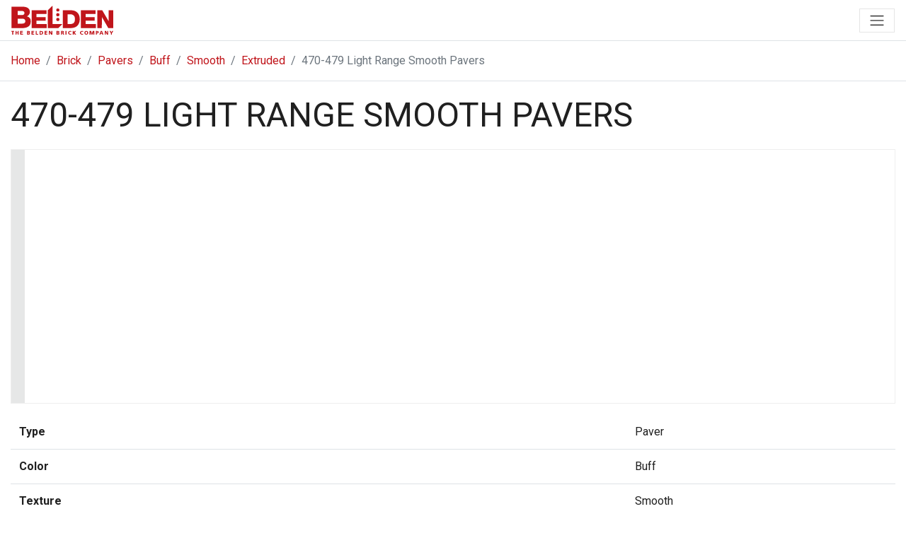

--- FILE ---
content_type: text/css; charset=utf-8
request_url: https://beta.beldenbrick.com/_next/static/chunks/f26ab7d1c25e255b.css
body_size: 526
content:
@media print{.Print-module__K4ZW0a__noPrint{display:none!important}.Print-module__K4ZW0a__print{display:block!important}.Print-module__K4ZW0a__fullWidth{min-width:100%!important;max-width:100%!important}.Print-module__K4ZW0a__maxWidth80{min-width:80px!important;max-width:80px!important}.Print-module__K4ZW0a__fontSizeHeader{font-size:1.5rem;line-height:auto;margin:0}.Print-module__K4ZW0a__fontSizeNormal{font-size:1rem;line-height:auto;margin:0}.Print-module__K4ZW0a__fontSize{margin:0;font-size:.75rem;line-height:1rem}.Print-module__K4ZW0a__fontSizeSmaller{margin:0;font-size:.6rem;line-height:.6rem}.Print-module__K4ZW0a__noMargin{margin:0!important}.Print-module__K4ZW0a__noSticky{position:relative!important}.Print-module__K4ZW0a__noPadding{padding:0!important}.Print-module__K4ZW0a__noSorting:after,.Print-module__K4ZW0a__noSorting:before{content:none!important}.Print-module__K4ZW0a__table th,.Print-module__K4ZW0a__table td{padding:.3rem}}


--- FILE ---
content_type: application/javascript; charset=utf-8
request_url: https://beta.beldenbrick.com/_next/static/chunks/78c9ea2e906a184f.js
body_size: 10629
content:
(globalThis.TURBOPACK||(globalThis.TURBOPACK=[])).push(["object"==typeof document?document.currentScript:void 0,25338,e=>{"use strict";var t=e.i(91398),a=e.i(17837),s=e.i(41158),r=e.i(91788);e.s(["default",0,({children:e,...o})=>{let i=(0,a.usePathname)(),l=r.Children.only(e),c=l.props.className||null;return i===o.href&&(c=`${null!==c?c:""} active`.trim()),(0,t.jsx)(s.default,{legacyBehavior:!0,...o,children:r.default.cloneElement(l,{className:c})})}])},14175,e=>{e.v(JSON.parse('[{"Name":"Gray","HEX":"#666","Image":"https://c1.staticflickr.com/1/824/53737138036_d6538476c2_z.jpg","Desc":"<img src=\'/images/brick/grays-thmb.jpg\' width=\'100%\' height=\'380\' class=\'bb-product-feature-img float-right ml-3 mb-3\'/><p>Gray is a versatile neutral color, and has recently become extremely popular in architecture and design. It suits almost any style of architecture and fits into just about any color scheme choice. Many gray brick varieties give the stunning appearance of natural stone.</p><p>We offer a very wide variety of gray bricks, as featured below. Click on the images to take a closer look. Your monitor may not view the colors with 100% accuracy, so keep in mind when you are looking that it is important to view a sample in person before making any decisions.</p><p>If you are interested in our brick for either home or commercial use, and would like to see a sample, please <a href=\'/contact\'>Contact Us</a>.</p>","DescPavers":"<img src=\'/images/brick/pavers-thmb-grays.jpg\' width=\'100%\' height=\'380\' class=\'bb-product-feature-img float-right ml-3 mb-3\'/><strong>Complement &amp; Enhance with Belden Pavers</strong><p>Express your vision of comfortable living with brick pavers. Brick walks, patios and driveways add character, charm and color permanence no other paving material can match.  Brick pavers are also easy to install, whether you hire a contractor or do it yourself. Regardless of the application, a highly stable and durable paving project requires proper installation.  Belden Brick manufacturers both extruded and molded pavers which, due to their low water absorption and high compressive strength, perform exceptionally well in a variety of applications. The type of paver you choose will depend on the aesthetics of your design scheme.  We are proud to provide our customers with the latest textures, colors, shapes and sizes that continually increase the overall enjoyment of this timeless building material. So let your imagination run free. Create your vision of beauty from one of the many selections of Belden Paving Brick.</p><p>If you would like to see a sample, or have any other questions, please <a href=\'/contact\'>Contact Us</a>.</p><p>Would you like to know how to install pavers? <a href=\'/resources/videos/How_to_Install_Pavers_-_Part_1\'>Watch our video.</a></p>"},{"Name":"Black","HEX":"#222","Image":"https://c1.staticflickr.com/1/948/51127460446_5eb99919d2_z.jpg","Desc":"<img src=\'/images/brick/blacks-thmb.jpg\' width=\'100%\' height=\'380\' class=\'bb-product-feature-img float-right ml-3 mb-3\'/><p>Black bricks are rare and provide you with the opportunity to make your home or building one-of-a-kind. It is often used to add accent tones by bordering other colors. Black bricks can give a decidedly modern appearance and can also be made to look traditional or even historical. As the darkest of neutral-colored bricks, black bricks go with a wide variety of colors.</p><p>We offer five varieties of quality black bricks. To view a larger image and details on each type, just click on the images below. Keep in mind that computer monitors vary in color, and that viewing a sample in person before making any decisions is highly recommended.</p><p>To learn how you can see a sample, or for any other questions, please <a href=\'/contact\'>Contact Us</a>.</p>","DescPavers":"<img src=\'/images/brick/pavers-thmb-blacks.jpg\' width=\'100%\' height=\'380\' class=\'bb-product-feature-img float-right ml-3 mb-3\'/><strong>Complement &amp; Enhance with Belden Pavers</strong><p>Express your vision of comfortable living with brick pavers. Brick walks, patios and driveways add character, charm and color permanence no other paving material can match.  Brick pavers are also easy to install, whether you hire a contractor or do it yourself. Regardless of the application, a highly stable and durable paving project requires proper installation.  Belden Brick manufacturers both extruded and molded pavers which, due to their low water absorption and high compressive strength, perform exceptionally well in a variety of applications. The type of paver you choose will depend on the aesthetics of your design scheme.  We are proud to provide our customers with the latest textures, colors, shapes and sizes that continually increase the overall enjoyment of this timeless building material. So let your imagination run free. Create your vision of beauty from one of the many selections of Belden Paving Brick.</p><p>If you would like to see a sample, or have any other questions, please <a href=\'/contact\'>Contact Us</a>.</p><p>Would you like to know how to install pavers? <a href=\'/resources/videos/How_to_Install_Pavers_-_Part_1\'>Watch our video.</a></p>"},{"Name":"Cream","HEX":"#fee6c9","Image":"https://c2.staticflickr.com/2/1731/50186080172_5bbc753e2e_z.jpg","Desc":"<img src=\'/images/brick/creams-thmb.jpg\' width=\'100%\' height=\'380\' class=\'bb-product-feature-img float-right ml-3 mb-3\'/><p>Similar to white bricks, cream bricks gives a light, fresh appearance. Cream bricks work equally well in both commercial and residential settings. Lighter colored brick in general offer a different look from more traditional colored brick, making homes both unique and eye-catching. Cream, a beautifully neutral color, goes with almost any color scheme.</p><p>We offer five varieties of quality cream bricks, each with a different look and feel. Take a closer look at each one by clicking on the thumbnails below. You can also view homes that we have done in the past. Keep in mind that not all monitors view colors the same, and to ask to see a sample in person before making any decisions.</p><p>If you are interested in learning more, or would like to view a sample of our products, please <a href=\'/contact\'>Contact Us</a>.</p>","DescPavers":""},{"Name":"Red","HEX":"#BB1215","Image":"https://c1.staticflickr.com/1/960/50185283808_0f21311f22_z.jpg","Desc":"<img src=\'/images/brick/reds-thmb.jpg\' width=\'100%\' height=\'380\' class=\'bb-product-feature-img float-right ml-3 mb-3\'/><p>Timeless, classic red bricks. Red is the most traditional color of brick and is ideal for traditional architecture such as colonial style homes. Red brick are extremely versatile too, and can be used on towering city office buildings and sports stadiums.</p><p>We offer a very wide variety of red brick, from smooth to rough texture, from single-colored bricks to blends. Keep in mind that monitor color varies, and that to get a 100% accurate picture of our products, you need to look at a sample in person before you make any decisions.</p><p>If you would like to see a sample, or have any other questions, please <a href=\'/contact\'>Contact Us</a>.</p>","DescPavers":"<img src=\'/images/brick/pavers-thmb-reds.jpg\' width=\'100%\' height=\'380\' class=\'bb-product-feature-img float-right ml-3 mb-3\'/><strong>Complement &amp; Enhance with Belden Pavers</strong><p>Express your vision of comfortable living with brick pavers. Brick walks, patios and driveways add character, charm and color permanence no other paving material can match.  Brick pavers are also easy to install, whether you hire a contractor or do it yourself. Regardless of the application, a highly stable and durable paving project requires proper installation.  Belden Brick manufacturers both extruded and molded pavers which, due to their low water absorption and high compressive strength, perform exceptionally well in a variety of applications. The type of paver you choose will depend on the aesthetics of your design scheme.  We are proud to provide our customers with the latest textures, colors, shapes and sizes that continually increase the overall enjoyment of this timeless building material. So let your imagination run free. Create your vision of beauty from one of the many selections of Belden Paving Brick.</p><p>If you would like to see a sample, or have any other questions, please <a href=\'/contact\'>Contact Us</a>.</p><p>Would you like to know how to install pavers? <a href=\'/resources/videos/How_to_Install_Pavers_-_Part_1\'>Watch our video.</a></p>"},{"Name":"Buff","HEX":"#e1a265","Image":"https://c1.staticflickr.com/1/946/50233016507_44795733e5_z.jpg","Desc":"<img src=\'/images/brick/buffs-thmb.jpg\' width=\'100%\' height=\'380\' class=\'bb-product-feature-img float-right ml-3 mb-3\'/><p>Buff is a light yellow-brown color that is often found in nature. Structures that use buff bricks, therefore, tend to look natural and earthy. For a home or building with a ‘warm climate’ appearance, buff bricks are an excellent color choice. If you\'d like a departure from traditional red or brown brick, buff bricks offer a more contemporary look and feel.</p><p>We offer a variety of buff bricks, varying in color, texture, and type, each of which is viewable below. To get a closer look, and to find out what brick sizes/types are available, just click on the thumbnails. Keep in mind that computer monitors vary in color, and that you need to look at samples in person before making any decisions.</p><p>To learn more about our products, or to find out how you can see a sample, please <a href=\'/contact\'>Contact Us</a>.</p>","DescPavers":"<img src=\'/images/brick/pavers-thmb-buffs.jpg\' width=\'100%\' height=\'380\' class=\'bb-product-feature-img float-right ml-3 mb-3\'/><strong>Complement &amp; Enhance with Belden Pavers</strong><p>Express your vision of comfortable living with brick pavers. Brick walks, patios and driveways add character, charm and color permanence no other paving material can match.  Brick pavers are also easy to install, whether you hire a contractor or do it yourself. Regardless of the application, a highly stable and durable paving project requires proper installation.  Belden Brick manufacturers both extruded and molded pavers which, due to their low water absorption and high compressive strength, perform exceptionally well in a variety of applications. The type of paver you choose will depend on the aesthetics of your design scheme.  We are proud to provide our customers with the latest textures, colors, shapes and sizes that continually increase the overall enjoyment of this timeless building material. So let your imagination run free. Create your vision of beauty from one of the many selections of Belden Paving Brick.</p><p>If you would like to see a sample, or have any other questions, please <a href=\'/contact\'>Contact Us</a>.</p><p>Would you like to know how to install pavers? <a href=\'/resources/videos/How_to_Install_Pavers_-_Part_1\'>Watch our video.</a></p>"},{"Name":"Tan","HEX":"#e7c894","Image":"https://c1.staticflickr.com/1/831/41117942385_dfd5f32160_b.jpg","Desc":"<img src=\'/images/brick/tans-thmb.jpg\' width=\'100%\' height=\'380\' class=\'bb-product-feature-img float-right ml-3 mb-3\'/><p>Tan bricks offer a similar look to some of the lighter varieties of brick, but with more color saturation. They go well with almost every color scheme, which makes it easy to suit your specific taste. Just about every style of architecture looks good made with tan bricks, both modern and traditional.</p><p>Each variety of tan bricks we offer provides outstanding quality. Click on the images below to enlarge them and find out what sizes and styles of tan bricks are available. Keep in mind while you look that computer monitors can vary in color. To see a 100% accurate depiction of our products, please take a look at samples in person before making any decisions.</p><p>Interested in learning more or taking a look at samples? If so, please <a href=\'/contact\'>Contact Us</a>.</p> ","DescPavers":"<img src=\'/images/brick/pavers-thmb-tans.jpg\' width=\'100%\' height=\'380\' class=\'bb-product-feature-img float-right ml-3 mb-3\'/><strong>Complement &amp; Enhance with Belden Pavers</strong><p>Express your vision of comfortable living with brick pavers. Brick walks, patios and driveways add character, charm and color permanence no other paving material can match.  Brick pavers are also easy to install, whether you hire a contractor or do it yourself. Regardless of the application, a highly stable and durable paving project requires proper installation.  Belden Brick manufacturers both extruded and molded pavers which, due to their low water absorption and high compressive strength, perform exceptionally well in a variety of applications. The type of paver you choose will depend on the aesthetics of your design scheme.  We are proud to provide our customers with the latest textures, colors, shapes and sizes that continually increase the overall enjoyment of this timeless building material. So let your imagination run free. Create your vision of beauty from one of the many selections of Belden Paving Brick.</p><p>If you would like to see a sample, or have any other questions, please <a href=\'/contact\'>Contact Us</a>.</p><p>Would you like to know how to install pavers? <a href=\'/resources/videos/How_to_Install_Pavers_-_Part_1\'>Watch our video.</a></p>"},{"Name":"White","HEX":"#fff","Image":"https://c1.staticflickr.com/1/970/53737137981_3837666ee1_z.jpg","Desc":"<img src=\'/images/brick/whites-thmb.jpg\' width=\'100%\' height=\'380\' class=\'bb-product-feature-img float-right ml-3 mb-3\'/><p>White bricks offer a look that is both fresh and clean. Some white bricks are purely white; others have varying amounts of white mixed with natural tones.</p><p>White bricks are perfect to achieve a &quot;shabby chic&quot; style, but also look great in a more modern application. From rustic cottage homes to stately colonial educational buildings, white bricks go well with many different styles of architecture. Inside or outside, white bricks look timeless and beautiful.</p><p>Below are the varieties of white bricks that we offer. Click on them to take a closer look. Keep in mind that your computer monitor may not view the colors with exact accuracy, so viewing a sample in person is highly recommended.</p><p>To learn how you can see samples of our collections, or for any questions you may have, please <a href=\'/contact\'>Contact Us</a>.</p>","DescPavers":""},{"Name":"Brown","HEX":"#7b5028","Image":"https://c1.staticflickr.com/65535/50211045701_a39b650aa4_z.jpg","Desc":"<img src=\'/images/brick/browns-thmb.jpg\' width=\'100%\' height=\'380\' class=\'bb-product-feature-img float-right ml-3 mb-3\'/><p>Brown bricks are one of the darkest of neutral colored bricks; They go well with a wide variety of colors, especially when contrasted with light-colored accent materials. Dark brown varieties can give a rich-colored appearance to any home or building. Brown bricks also have the potential to look good paired with almost any style of architecture.</p><p>We offer a wide choice of brown brick varieties, from lighter browns, to rich chocolate brown. Our bricks come in a variety of textures, as well as single-colors and blends. Click on the thumbnails below to view each variety, including size and style information. While looking, keep in mind that it is ideal to view a sample in person before making any decisions, as monitors do not always show the exact colors.</p><p>If you would like to see a sample, or have any other questions regarding our products, please <a href=\'/contact\'>Contact Us</a>.</p>","DescPavers":"<img src=\'/images/brick/pavers-thmb-browns.jpg\' width=\'100%\' height=\'380\' class=\'bb-product-feature-img float-right ml-3 mb-3\'/><strong>Complement &amp; Enhance with Belden Pavers</strong><p>Express your vision of comfortable living with brick pavers. Brick walks, patios and driveways add character, charm and color permanence no other paving material can match.  Brick pavers are also easy to install, whether you hire a contractor or do it yourself. Regardless of the application, a highly stable and durable paving project requires proper installation.  Belden Brick manufacturers both extruded and molded pavers which, due to their low water absorption and high compressive strength, perform exceptionally well in a variety of applications. The type of paver you choose will depend on the aesthetics of your design scheme.  We are proud to provide our customers with the latest textures, colors, shapes and sizes that continually increase the overall enjoyment of this timeless building material. So let your imagination run free. Create your vision of beauty from one of the many selections of Belden Paving Brick.</p><p>If you would like to see a sample, or have any other questions, please <a href=\'/contact\'>Contact Us</a>.</p><p>Would you like to know how to install pavers? <a href=\'/resources/videos/How_to_Install_Pavers_-_Part_1\'>Watch our video.</a></p>"},{"Name":"Pink","HEX":"#da6a62","Image":"https://live.staticflickr.com/65535/50223086197_1ae5f2e572_z.jpg","Desc":"<img src=\'/images/brick/pinks-thmb.jpg\' width=\'100%\' height=\'380\' class=\'bb-product-feature-img float-right ml-3 mb-3\'/><p>Pink bricks give a home a touch of color, while not being as dark as the more traditional red bricks. Despite what you may think upon first hearing the word &quot;pink&quot;, pink bricks give a very natural, warm appearance. It may not go with as many colors as a neutral-colored brick, but the color options are still vast. As far as what style of home or commercial building goes best with pink, both traditional and modern styles can look beautiful in pink brick.</p><p>Below are all of the varieties of pink bricks we offer. Take a closer look at each by clicking on the image where you can also view the variety of sizes and styles available. Computer monitors are often not 100% accurate as to color, so know that you should view a sample in person before making any decisions.</p><p>To learn how you can see a sample, or to find out more about our products, please <a href=\'/contact\'>Contact Us</a>.</p>","DescPavers":"<img src=\'/images/brick/pavers-thmb-pinks.jpg\' width=\'100%\' height=\'380\' class=\'bb-product-feature-img float-right ml-3 mb-3\'/><strong>Complement &amp; Enhance with Belden Pavers</strong><p>Express your vision of comfortable living with brick pavers. Brick walks, patios and driveways add character, charm and color permanence no other paving material can match.  Brick pavers are also easy to install, whether you hire a contractor or do it yourself. Regardless of the application, a highly stable and durable paving project requires proper installation.  Belden Brick manufacturers both extruded and molded pavers which, due to their low water absorption and high compressive strength, perform exceptionally well in a variety of applications. The type of paver you choose will depend on the aesthetics of your design scheme.  We are proud to provide our customers with the latest textures, colors, shapes and sizes that continually increase the overall enjoyment of this timeless building material. So let your imagination run free. Create your vision of beauty from one of the many selections of Belden Paving Brick.</p><p>If you would like to see a sample, or have any other questions, please <a href=\'/contact\'>Contact Us</a>.</p><p>Would you like to know how to install pavers? <a href=\'/resources/videos/How_to_Install_Pavers_-_Part_1\'>Watch our video.</a></p>"},{"Name":"Blue","HEX":"#5f899e","Image":"https://live.staticflickr.com/65535/50223086652_69ffc7ee7b_z.jpg","Desc":"","DescPavers":""},{"Name":"Green","HEX":"#5c7c49","Image":"https://live.staticflickr.com/65535/50223099586_74bb70c452_z.jpg","Desc":"","DescPavers":""},{"Name":"Yellow","HEX":"#d3c72a","Image":"https://live.staticflickr.com/65535/50222283658_92816960e1_z.jpg","Desc":"","DescPavers":""},{"Name":"Purple","HEX":"#674766","Image":"https://live.staticflickr.com/65535/50215684442_1dd0dc693c_z.jpg","Desc":"","DescPavers":""},{"Name":"Orange","HEX":"#e08d27","Image":"https://live.staticflickr.com/65535/50223014911_7675da48d4_z.jpg","Desc":"","DescPavers":""}]'))},82859,15578,e=>{"use strict";var t=e.i(91398),a=e.i(17837),s=e.i(41158),r=e.i(91788);e.s(["default",0,({children:e,...o})=>{let i=(0,a.usePathname)(),l=r.Children.only(e),c=l.props.className||null;return i===o.as&&(c=`${null!==c?c:""} active`.trim()),(0,t.jsx)(s.default,{legacyBehavior:!0,...o,children:r.default.cloneElement(l,{className:c})})}],82859);var o=r,i=e.i(80897);class l extends o.Component{constructor(e){super(e);let t=e.router.query.bricks,a=null==e.router.asPath.match(/brick-colors|thin-brick-colors|oversized-brick-colors|structural-brick-colors|brick-paver-colors|special-brick-shapes/g),s=null!=e.router.asPath.match(/brick-colors|thin-brick-colors|oversized-brick-colors|structural-brick-colors/g),r=null!=e.router.asPath.match(/brick-paver-colors/g),o=null!=e.router.asPath.match(/special-brick-shapes/g);this.state={color:a||s||r?void 0!=t&&t.length>=1?t[0].toLowerCase():"color":null,texture:a||s||r?void 0!=t&&t.length>=2?t[1].toLowerCase().replace(/ /g,"_"):"texture":null,mm:a||s||r?void 0!=t&&t.length>=3?t[2].toLowerCase():"mm":null,size:a||s||r||o?void 0!=t&&t.length>=4?t[3].toLowerCase().replace(/ /g,"_").replace(/\//g,"~"):"size":null,series:a||s||r?void 0!=t&&t.length>=5?t[4].toLowerCase().replace(/ /g,"_"):"series":null,finish:a||s?void 0!=t&&t.length>=6?t[5].toLowerCase().replace(/ /g,"_"):"finish":null,shape:a||o?void 0!=t&&t.length>=2?t[1].toLowerCase().replace(/ /g,"_"):"shape":null,availability:a||o?void 0!=t&&t.length>=3?t[2].toLowerCase().replace(/ /g,"_"):"availability":null,search:void 0!=e.router.query.search?e.router.query.search:"",filters:e.filters,asPath:-1==e.router.asPath.indexOf("?")?e.router.asPath:e.router.asPath.substr(0,e.router.asPath.indexOf("?")),searchQuery:void 0!=e.router.query.search?`&search=${e.router.query.search}`:"",loaderOn:""}}componentDidUpdate(){""!=this.state.loaderOn&&this.state.loaderOn.classList.add("loader-active")}handleLoader=e=>{""!=this.state.loaderOn&&this.state.loaderOn.classList.remove("loader-active"),this.setState({loaderOn:e.target})};render(){let e=`${this.state.asPath}?p=${parseInt(this.props.paginate.next)}${this.state.searchQuery}`,a=`${this.state.asPath}?p=${parseInt(this.props.paginate.prev)}${this.state.searchQuery}`;return(0,t.jsxs)("div",{className:"bb-product-list-area",children:["Loading..."!=this.props.bricks?this.props.bricks.map((e,a)=>{let r=this.props.router.asPath.includes("structural-brick-colors")?`/structural-brick-colors/${this.state.color}/${this.state.texture}/${this.state.mm}/${this.state.size}/${this.state.finish}`:this.props.router.asPath.includes("oversized-brick-colors")?`/oversized-brick-colors/${this.state.color}/${this.state.texture}/${this.state.mm}/${this.state.size}/${this.state.series}/${this.state.finish}`:this.props.router.asPath.includes("thin-brick-colors")?`/thin-brick-colors/${this.state.color}/${this.state.texture}/${this.state.mm}/${this.state.size}/${this.state.series}/${this.state.finish}`:"Face"==e.usage?`/brick-colors/${this.state.color}/${this.state.texture}/${this.state.mm}/${this.state.size}/${this.state.series}/${this.state.finish}`:"Paver"==e.usage?`/brick-paver-colors/${this.state.color}/${this.state.texture}/${this.state.mm}/${this.state.size}/${this.state.series}`:""!=e.Usage?`/special-brick-shapes/${this.state.size}/${this.state.shape}/[availability]`:"";return(0,t.jsxs)("div",{className:"bb-product-item mb-3 col-6 col-md-3 col-lg-3",children:[(0,t.jsx)("div",{className:"bb-product-img-wrap",children:null!=e.thumbURL?a<12?(0,t.jsx)(i.default,{src:e.thumbURL,alt:e.name,width:640,height:421,layout:"intrinsic",className:"bb-img bb-product-image",priority:!0}):(0,t.jsx)(i.default,{src:e.thumbURL,alt:e.name,width:640,height:421,layout:"intrinsic",className:"bb-img bb-product-image"}):(0,t.jsx)(i.default,{src:"https://live.staticflickr.com/65535/51337905147_1ab608e58d_m.jpg",alt:e.name,width:640,height:421,layout:"intrinsic",className:"bb-img bb-product-image",priority:!0})}),(0,t.jsx)("h6",{className:"mt-2",children:(0,t.jsx)(s.default,{legacyBehavior:!0,href:`/brick/${r.split("/")[1]}/[...bricks]`,as:`/brick${r.replace(/\[availability\]/,e.ShapeAvailability)}/${encodeURIComponent(e.name.toLowerCase().replace(/ /g,"_").replace(/\//g,"~"))}`,children:(0,t.jsxs)("a",{className:"btn btn-text d-block stretched-link bb-loader-link",onClick:this.handleLoader,children:[e.name," ",void 0!=e.ShapeAvailability?`(${e.ShapeAvailability.toUpperCase()})`:""]})})})]},`${e.id}-${a}`)}):this.props.bricks,(0,t.jsxs)("div",{className:"d-flex w-100",children:[!!a&&null!=this.props.paginate.prev&&(0,t.jsx)("div",{className:"w-100 px-1",children:(0,t.jsx)(s.default,{legacyBehavior:!0,href:`${a}`,children:(0,t.jsx)("a",{className:"btn btn-primary btn-lg btn-block mb-5",children:"Prev Page"})})}),!!e&&null!=this.props.paginate.next&&(0,t.jsx)("div",{className:"w-100 px-1",children:(0,t.jsx)(s.default,{legacyBehavior:!0,href:`${e}`,children:(0,t.jsx)("a",{className:"btn btn-primary btn-lg btn-block mb-5",children:"Next Page"})})})]}),(0,t.jsx)("div",{className:"mt-3",children:(0,t.jsx)("p",{children:(0,t.jsxs)("small",{children:[(0,t.jsx)("strong",{children:"A SPECIAL NOTE ABOUT BRICK SIZE AND COLOR."})," Note that some of our naming conventions differ from industry standards on some brick sizes. For example, we use the term Jumbo rather than Engineer and Economo rather than Closure. On-screen colors may vary and are not necessarily precise or accurately representative of actual brick or mortar color. Selection should always be based on a sample."]})})})]})}}e.s(["default",0,l],15578)},44977,e=>{e.v([{Name:"Crestline",Desc:"<img src='/images/paver/crestline.jpg' class='bb-product-feature-img float-right ml-3 mb-3'/><strong>Complement &amp; Enhance with Belden Pavers</strong><p>Express your vision of comfortable living with brick pavers. Brick walks, patios and driveways add character, charm and color permanence no other paving material can match.  Brick pavers are also easy to install, whether you hire a contractor or do it yourself. Regardless of the application, a highly stable and durable paving project requires proper installation.  Belden Brick manufacturers both extruded and molded pavers which, due to their low water absorption and high compressive strength, perform exceptionally well in a variety of applications. The type of paver you choose will depend on the aesthetics of your design scheme.  We are proud to provide our customers with the latest textures, colors, shapes and sizes that continually increase the overall enjoyment of this timeless building material. So let your imagination run free. Create your vision of beauty from one of the many selections of Belden Paving Brick.</p><p>If you would like to see a sample, or have any other questions, please <a href='/contact'>Contact Us</a>.</p><p>Would you like to know how to install pavers? <a href='/resources/videos/How_to_Install_Pavers_-_Part_1'>Watch our video.</a></p><strong>Crestline Molded Pavers</strong><p>Crestline Pavers are available in 3 sizes. 2-1/4&quot; thickness x 4&quot; width x 8&quot; length, 2-3/4&quot; thickness x 4&quot; width x 8&quot; length &amp; 2-1/4&quot; thickness x 8&quot; width x 8&quot; length. These brick meet ASTM C902 (Pedestrian &amp; Light Traffic) &amp; ASTM C1272 (Heavy Vehicular) paving brick specifications and are available in Dutch Chamfered Edge only.</p>"},{Name:"Belcrest",Desc:"<img src='/images/paver/belcrest.jpg' class='bb-product-feature-img float-right ml-3 mb-3'/><strong>Complement &amp; Enhance with Belden Pavers</strong><p>Express your vision of comfortable living with brick pavers. Brick walks, patios and driveways add character, charm and color permanence no other paving material can match.  Brick pavers are also easy to install, whether you hire a contractor or do it yourself. Regardless of the application, a highly stable and durable paving project requires proper installation.  Belden Brick manufacturers both extruded and molded pavers which, due to their low water absorption and high compressive strength, perform exceptionally well in a variety of applications. The type of paver you choose will depend on the aesthetics of your design scheme.  We are proud to provide our customers with the latest textures, colors, shapes and sizes that continually increase the overall enjoyment of this timeless building material. So let your imagination run free. Create your vision of beauty from one of the many selections of Belden Paving Brick.</p><p>If you would like to see a sample, or have any other questions, please <a href='/contact'>Contact Us</a>.</p><p>Would you like to know how to install pavers? <a href='/resources/videos/How_to_Install_Pavers_-_Part_1'>Watch our video.</a></p><strong>Belcrest  Molded Pavers</strong><p>Belcrest line of paving brick is available in Modular size, 2-1/4&quot; thickness x 3-5/8&quot; width x 7-5/8&quot; length. These paving brick meet ASTM C902 pedestrian and light traffic paving brick specifications.</p>"},{Name:"City Line",Desc:"<img src='/images/paver/city-line.jpg' class='bb-product-feature-img float-right ml-3 mb-3'/><p>The Belden Brick Company offers several custom options in pavers to enhance the appearance of your project. City Line Series Pavers exceed concrete pavers in durability and color selection and remain colorfast for generations. Manufactured with chamfered edges and spacer lugs, City Line Series Pavers are also available in chamfered edges no lug, and square edges.</p><p>Rectangles aren't the only shapes available in our Belden Clay Pavers. You can also get standard 8 x 8 square pavers to create random pattern possibilities that further add to your look and design customization.</p><p><a href=\"/resources/videos/Proper_Installation_of_Clay_Pavers\">Watch our Proper Installation Of Clay Paver video</a> for proper techniques in installing clay pavers and various steps to take to ensure your next paver project will provide the look and durability you desire. <a href='/contact'>Contact us</a> if you would like to see a sample or have questions.</p><p>CITY LINE SERIES PAVER STYLES AVAILABLE</p><img src='/images/paver/pavertype_633x80.jpg' alt='Belden Clay Paver Styles'>"},{Name:"Beehive",Desc:"<img src='/images/paver/beehive.jpg' class='bb-product-feature-img float-right ml-3 mb-3'/><p><strong>Pawnee &amp; Pawnee Red Pavers</strong> are available in Standard size 2-1/4&quot; thickness x 4&quot; width x 8&quot; length and meet ASTM C902 specifications. Also available in 2-3/4&quot; thickness to meet ASTM C1272 specifications -  available in square edge only. 2-1/4&quot; x 8&quot; x 8&quot; and 2-1/4&quot; x 4&quot; x 12&quot; sizes are also available - square edge only.</p><p><strong>470-479 Dark Range Pavers</strong> are available in several sizes. 1-1/8&quot; thickness x 3-5/8&quot; width x 7-5/8&quot; length, smooth texture; 2-1/4 thickness x 3-5/8&quot; width x 7-5/8&quot; length, smooth or wire-cut texture; and 2-1/4&quot; thickness x 4&quot; width x 8&quot; length, smooth or wire-cut texture. These brick meet ASTM C902 specifications. Also available in 2-3/4&quot; thickness to meet ASTM C1272 specifications - available in square edge only. 2-1/4&quot; x 8&quot; x 8&quot; and 2-1/4&quot; x 4&quot; x 12&quot; sizes are also available - square edge only.</p><p><strong>Ebony Black &amp; Madrid Blend Pavers</strong> are available in 2 sizes. 1-1/8&quot; thickness x 3-5/8&quot; width x 7-5/8&quot; length and 2-1/4&quot; thickness x 3-5/8&quot; width x 7-5/8&quot; length. These brick meet ASTM C902 specifications. Also available in 2-3/4&quot; thickness to meet ASTM C1272 specifications - available in square edge only. 2-1/4&quot; x 8&quot; x 8&quot; and 2-1/4&quot; x 4&quot; x 12&quot; sizes are also available - square edge only.</p><p>If you would like to see a sample, or have any other questions, please <a href='/contact'>Contact Us</a>.</p><p>Would you like to know how to install pavers? <a href='/resources/videos/How_to_Install_Pavers_-_Part_1'>Watch our video.</a></p>"},{Name:"ADA",Desc:"<img src='/images/paver/ada.jpg' class='bb-product-feature-img float-right ml-3 mb-3'/><strong>Complement &amp; Enhance with Belden Pavers</strong><p>Express your vision of comfortable living with brick pavers. Brick walks, patios and driveways add character, charm and color permanence no other paving material can match.  Brick pavers are also easy to install, whether you hire a contractor or do it yourself. Regardless of the application, a highly stable and durable paving project requires proper installation.  Belden Brick manufacturers both extruded and molded pavers which, due to their low water absorption and high compressive strength, perform exceptionally well in a variety of applications. The type of paver you choose will depend on the aesthetics of your design scheme.  We are proud to provide our customers with the latest textures, colors, shapes and sizes that continually increase the overall enjoyment of this timeless building material. So let your imagination run free. Create your vision of beauty from one of the many selections of Belden Paving Brick.</p><p>If you would like to see a sample, or have any other questions, please <a href='/contact?ref=pavers'>Contact Us</a>.</p><p>Would you like to know how to install pavers? <a href='/resources/videos/How_to_Install_Pavers_-_Part_1'>Watch our video.</a></p>"},{Name:"Antique Colonial",Desc:""},{Name:"Permeable",Desc:""},{Name:"Plank",Desc:""},{Name:"Utopian",Desc:""}])},13234,e=>{"use strict";var t=e.i(91398),a=e.i(91788),s=e.i(82859);class r extends a.Component{constructor(e){super(e),this.state={type:"Paver",color:void 0!=e.router.query.bricks&&e.router.query.bricks.length>=1?e.router.query.bricks[0].toLowerCase():"color",texture:void 0!=e.router.query.bricks&&e.router.query.bricks.length>=2?e.router.query.bricks[1].toLowerCase().replace(/ /g,"_"):"texture",mm:void 0!=e.router.query.bricks&&e.router.query.bricks.length>=3?e.router.query.bricks[2].toLowerCase():"mm",size:void 0!=e.router.query.bricks&&e.router.query.bricks.length>=4?e.router.query.bricks[3].toLowerCase().replace(/ /g,"_").replace(/\//g,"~"):"size",series:void 0!=e.router.query.bricks&&e.router.query.bricks.length>=5?e.router.query.bricks[4].toLowerCase().replace(/ /g,"_"):"series",search:void 0!=e.router.query.search?e.router.query.search:e.router.asPath.includes("search")?e.router.asPath.substr(e.router.asPath.indexOf("search=")+7):"",filters:e.filters}}updateColor=e=>{this.setState({color:e.target.text.toLowerCase()})};removeColor=e=>{this.setState({color:"color"})};updateTexture=e=>{this.setState({texture:e.target.text.toLowerCase().replace(/ /g,"_")})};removeTexture=e=>{this.setState({texture:"texture"})};updateMM=e=>{this.setState({mm:e.target.text.toLowerCase()})};removeMM=e=>{this.setState({mm:"mm"})};updateSize=e=>{this.setState({size:e.target.text.toLowerCase().replace(/ /g,"_").replace(/\//g,"~")})};removeSize=e=>{this.setState({size:"size"})};updateSeries=e=>{this.setState({series:e.target.text.toLowerCase().replace(/ /g,"_")})};removeSeries=e=>{this.setState({series:"series"})};updateSearch=e=>{this.setState({search:e.target.value})};removeSearch=e=>{this.setState({search:""}),window.location=window.location.pathname};toTitleCase=e=>e.replace(/_/g," ").replace(/~/g,"/").replace(/\b(?!x)\w*/g,function(e){return e.charAt(0).toUpperCase()+e.substr(1).toLowerCase()}).replace(/áM/g,"ám").replace(/Ada/g,"ADA");render(){let e=-1!=this.props.router.pathname.indexOf("[")?this.props.router.pathname.substr(0,this.props.router.pathname.indexOf("[")-1):this.props.router.pathname,a=-1!=this.props.router.asPath.indexOf("search=")?`?${this.props.router.asPath.match(/search=(.*)/)[0]}`:"",r=void 0!=this.props.router.query.bricks&&this.props.router.query.bricks.length>=1,o=void 0!=this.props.router.query.bricks&&this.props.router.query.bricks.length>=2,i=void 0!=this.props.router.query.bricks&&this.props.router.query.bricks.length>=3,l=void 0!=this.props.router.query.bricks&&this.props.router.query.bricks.length>=4,c=void 0!=this.props.router.query.bricks&&this.props.router.query.bricks.length>=5,n=[];c&&n.unshift(this.state.series.replace(/ /g,"_")),l&&n.unshift(encodeURIComponent(this.state.size.replace(/ /g,"_").replace(/\//g,"~"))),i&&n.unshift(encodeURIComponent(this.state.mm.replace(/ /g,"_").replace(/\//g,"~"))),o&&n.unshift(encodeURIComponent(this.state.texture.replace(/ /g,"_").replace(/\//g,"~"))),r&&n.unshift(this.state.color);let h=[r&&"color"!=this.state.color,o&&"texture"!=this.state.texture,i&&"mm"!=this.state.mm,l&&"size"!=this.state.size,c&&"series"!=this.state.series],p=`${e}/${h.slice(0,4).includes(!0)?"[...bricks]":""}${a}`,d=`${e}/${"size"!=this.state.size?n.slice(0,4).join("/"):"mm"!=this.state.mm?n.slice(0,3).join("/"):"texture"!=this.state.texture?n.slice(0,2).join("/"):"color"!=this.state.color?n.slice(0,1).join("/"):""}${a}`,u=`${e}/${[...h.slice(0,3),...h.slice(4)].includes(!0)?"[...bricks]":""}${a}`,m=`${e}/${c?[...n.slice(0,3),"size",...n.slice(4)].join("/"):"mm"!=this.state.mm?n.slice(0,3).join("/"):"texture"!=this.state.texture?n.slice(0,2).join("/"):"color"!=this.state.color?n.slice(0,1).join("/"):""}${a}`,b=`${e}/${[...h.slice(0,2),...h.slice(3)].includes(!0)?"[...bricks]":""}${a}`,g=`${e}/${c||l?[...n.slice(0,2),"mm",...n.slice(3)].join("/"):"texture"!=this.state.texture?n.slice(0,2).join("/"):"color"!=this.state.color?n.slice(0,1).join("/"):""}${a}`,v=`${e}/${[...h.slice(0,1),...h.slice(2)].includes(!0)?"[...bricks]":""}${a}${a}`,f=`${e}/${c||l||i?[...n.slice(0,1),"texture",...n.slice(2)].join("/"):"color"!=this.state.color?n.slice(0,1).join("/"):""}${a}`,y=`${e}/${h.slice(1).includes(!0)?"[...bricks]":""}${a}`,w=`${e}/${c||l||i||o?["color",...n.slice(1)].join("/"):""}${a}`,k=`${l||i||o||r?this.props.router.pathname.replace(e,"").replace(/\//,"").replace(/\/\[series\]/,""):""}${a}`,x=`${l||i||o||r?[...n.slice(0,4)].join("/"):""}${a}`;return(0,t.jsxs)("div",{className:"collapse",id:"bb-sub-nav",children:[(0,t.jsx)("form",{id:"searchBricks",name:"catalog-search-catalog",action:"",method:"get",className:"",children:(0,t.jsxs)("div",{className:"input-group mb-4",children:[(0,t.jsx)("input",{type:"text",name:"search",className:"form-control",id:"searchBricksInput",onChange:this.updateSearch,value:this.state.search,placeholder:"Search catalog color, size, texture…","aria-label":"search bricks","aria-describedby":"searchBricks",required:"required"}),(0,t.jsxs)("div",{className:"input-group-append",children:[""!=this.state.search?(0,t.jsx)("button",{className:"btn btn-secondary",type:"button",onClick:this.removeSearch,children:(0,t.jsx)("svg",{className:"bb-icon-close",xmlns:"http://www.w3.org/2000/svg",viewBox:"0 0 1792 1792",children:(0,t.jsx)("path",{d:"M1490 1322q0 40-28 68l-136 136q-28 28-68 28t-68-28l-294-294-294 294q-28 28-68 28t-68-28l-136-136q-28-28-28-68t28-68l294-294-294-294q-28-28-28-68t28-68l136-136q28-28 68-28t68 28l294 294 294-294q28-28 68-28t68 28l136 136q28 28 28 68t-28 68l-294 294 294 294q28 28 28 68z"})})}):"",(0,t.jsx)("button",{className:"d-flex justify-content-center align-items-center btn btn-primary",type:"submit",children:(0,t.jsx)("svg",{className:"bb-icon-search",viewBox:"0 0 1792 1792",children:(0,t.jsx)("path",{fill:"#fff",d:"M1216 832q0-185-131.5-316.5t-316.5-131.5-316.5 131.5-131.5 316.5 131.5 316.5 316.5 131.5 316.5-131.5 131.5-316.5zm512 832q0 52-38 90t-90 38q-54 0-90-38l-343-342q-179 124-399 124-143 0-273.5-55.5t-225-150-150-225-55.5-273.5 55.5-273.5 150-225 225-150 273.5-55.5 273.5 55.5 225 150 150 225 55.5 273.5q0 220-124 399l343 343q37 37 37 90z"})})})]})]})}),(0,t.jsxs)("div",{className:"mb-4",children:[(0,t.jsx)("h6",{children:"Type"}),(0,t.jsx)(s.default,{legacyBehavior:!0,href:`/brick/${k}`,as:`/brick/${x}`,children:(0,t.jsxs)("a",{className:"btn btn-primary btn-block text-left",children:[this.state.type," ",(0,t.jsx)("svg",{className:"bb-icon-close bb-lg-icon float-right py-1",xmlns:"http://www.w3.org/2000/svg",viewBox:"0 0 1792 1792",children:(0,t.jsx)("path",{d:"M1490 1322q0 40-28 68l-136 136q-28 28-68 28t-68-28l-294-294-294 294q-28 28-68 28t-68-28l-136-136q-28-28-28-68t28-68l294-294-294-294q-28-28-28-68t28-68l136-136q28-28 68-28t68 28l294 294 294-294q28-28 68-28t68 28l136 136q28 28 28 68t-28 68l-294 294 294 294q28 28 28 68z",fill:"#fff"})})]})})]}),"color"!=this.state.color?(0,t.jsxs)("div",{className:"mb-4",children:[(0,t.jsx)("h6",{children:"Color"}),(0,t.jsx)(s.default,{legacyBehavior:!0,href:y,as:w,children:(0,t.jsxs)("a",{onClick:this.removeColor,className:`btn btn-primary btn-block text-left bb-color-option bb-color-${this.state.color}`,children:[this.state.color.substr(0,1).toUpperCase()+this.state.color.substr(1).replace(/-[a-z|A-Z]+/g,"")," ",(0,t.jsx)("svg",{className:"bb-icon-close bb-lg-icon float-right py-1",xmlns:"http://www.w3.org/2000/svg",viewBox:"0 0 1792 1792",children:(0,t.jsx)("path",{d:"M1490 1322q0 40-28 68l-136 136q-28 28-68 28t-68-28l-294-294-294 294q-28 28-68 28t-68-28l-136-136q-28-28-28-68t28-68l294-294-294-294q-28-28-28-68t28-68l136-136q28-28 68-28t68 28l294 294 294-294q28-28 68-28t68 28l136 136q28 28 28 68t-28 68l-294 294 294 294q28 28 28 68z",fill:"#fff"})})]})})]}):(0,t.jsxs)("div",{className:"card mb-4 bb-product-facet",children:[(0,t.jsx)("div",{className:"card-header",children:(0,t.jsx)("h2",{className:"mb-0",children:(0,t.jsxs)("button",{className:"btn btn-link collapsed",type:"button","data-toggle":"collapse","data-target":"#Colors","aria-expanded":"true","aria-controls":"Colors",children:["Colors ",(0,t.jsx)("svg",{className:"bb-icon-angle-up bb-lg-icon float-right mt-1",xmlns:"http://www.w3.org/2000/svg",viewBox:"0 0 1792 1792",children:(0,t.jsx)("path",{d:"M1395 1184q0 13-10 23l-50 50q-10 10-23 10t-23-10l-393-393-393 393q-10 10-23 10t-23-10l-50-50q-10-10-10-23t10-23l466-466q10-10 23-10t23 10l466 466q10 10 10 23z"})})]})})}),(0,t.jsx)("div",{id:"Colors",className:"collapse","aria-labelledby":"headingOne","data-parent":"",children:(0,t.jsx)("div",{className:"list-group list-group-flush",children:this.props.availableFilters.colors.sort().map(r=>{let n=`${e}/[...bricks]`,h=`${e}/${r}${o?`/${this.state.texture.replace(/ /g,"_")}`:""}${i?`/${this.state.mm.replace(/ /g,"_")}`:""}${l?`/${this.state.size.replace(/ /g,"_").replace(/\//g,"~")}`:""}${c?`/${this.state.series.replace(/ /g,"_")}`:""}${a}`;return(0,t.jsx)(s.default,{legacyBehavior:!0,href:n,as:h,activeClassName:"active",children:(0,t.jsx)("a",{className:`list-group-item list-group-item-action bb-color-option bb-color-${r}`,onClick:this.updateColor,children:this.toTitleCase(r)})},r)})})})]},"Colors"),this.props.availableFilters.textures.length>0?"texture"!=this.state.texture?(0,t.jsxs)("div",{className:"mb-4",children:[(0,t.jsx)("h6",{children:"Texture"}),(0,t.jsx)(s.default,{legacyBehavior:!0,href:v,as:f,children:(0,t.jsxs)("a",{onClick:this.removeTexture,className:"btn btn-primary btn-block text-left",children:[this.toTitleCase(this.state.texture)," ",(0,t.jsx)("svg",{className:"bb-icon-close bb-lg-icon float-right py-1",xmlns:"http://www.w3.org/2000/svg",viewBox:"0 0 1792 1792",children:(0,t.jsx)("path",{d:"M1490 1322q0 40-28 68l-136 136q-28 28-68 28t-68-28l-294-294-294 294q-28 28-68 28t-68-28l-136-136q-28-28-28-68t28-68l294-294-294-294q-28-28-28-68t28-68l136-136q28-28 68-28t68 28l294 294 294-294q28-28 68-28t68 28l136 136q28 28 28 68t-28 68l-294 294 294 294q28 28 28 68z",fill:"#fff"})})]})})]}):(0,t.jsxs)("div",{className:"card mb-4 bb-product-facet",children:[(0,t.jsx)("div",{className:"card-header",children:(0,t.jsx)("h2",{className:"mb-0",children:(0,t.jsxs)("button",{className:"btn btn-link collapsed",type:"button","data-toggle":"collapse","data-target":"#Textures","aria-expanded":"true","aria-controls":"Textures",children:["Textures ",(0,t.jsx)("svg",{className:"bb-icon-angle-up bb-lg-icon float-right mt-1",xmlns:"http://www.w3.org/2000/svg",viewBox:"0 0 1792 1792",children:(0,t.jsx)("path",{d:"M1395 1184q0 13-10 23l-50 50q-10 10-23 10t-23-10l-393-393-393 393q-10 10-23 10t-23-10l-50-50q-10-10-10-23t10-23l466-466q10-10 23-10t23 10l466 466q10 10 10 23z"})})]})})}),(0,t.jsx)("div",{id:"Textures",className:"collapse","aria-labelledby":"","data-parent":"",children:(0,t.jsx)("div",{className:"list-group list-group-flush",children:this.props.availableFilters.textures.sort().map(r=>{let o=`${e}/[...bricks]`,n=`${e}/${this.state.color}/${r}${i?`/${this.state.mm.replace(/ /g,"_")}`:""}${l?`/${this.state.size.replace(/ /g,"_").replace(/\//g,"~")}`:""}${c?`/${this.state.series.replace(/ /g,"_")}`:""}${a}`;return(0,t.jsx)(s.default,{legacyBehavior:!0,href:o,as:n,activeClassName:"active",children:(0,t.jsx)("a",{className:"list-group-item list-group-item-action",onClick:this.updateTexture,children:this.toTitleCase(r)})},r)})})})]},"Textures"):"",this.props.availableFilters.mms.length>0?"mm"!=this.state.mm?(0,t.jsxs)("div",{className:"mb-4",children:[(0,t.jsx)("h6",{children:"Manufacturing Method"}),(0,t.jsx)(s.default,{legacyBehavior:!0,href:b,as:g,children:(0,t.jsxs)("a",{onClick:this.removeMM,className:"btn btn-primary btn-block text-left",children:[this.toTitleCase(this.state.mm)," ",(0,t.jsx)("svg",{className:"bb-icon-close bb-lg-icon float-right py-1",xmlns:"http://www.w3.org/2000/svg",viewBox:"0 0 1792 1792",children:(0,t.jsx)("path",{d:"M1490 1322q0 40-28 68l-136 136q-28 28-68 28t-68-28l-294-294-294 294q-28 28-68 28t-68-28l-136-136q-28-28-28-68t28-68l294-294-294-294q-28-28-28-68t28-68l136-136q28-28 68-28t68 28l294 294 294-294q28-28 68-28t68 28l136 136q28 28 28 68t-28 68l-294 294 294 294q28 28 28 68z",fill:"#fff"})})]})})]}):(0,t.jsxs)("div",{className:"card mb-4 bb-product-facet",children:[(0,t.jsx)("div",{className:"card-header",children:(0,t.jsx)("h2",{className:"mb-0",children:(0,t.jsxs)("button",{className:"btn btn-link collapsed",type:"button","data-toggle":"collapse","data-target":"#ManufacturingMethods","aria-expanded":"true","aria-controls":"ManufacturingMethods",children:["Manufacturing Methods ",(0,t.jsx)("svg",{className:"bb-icon-angle-up bb-lg-icon float-right mt-1",xmlns:"http://www.w3.org/2000/svg",viewBox:"0 0 1792 1792",children:(0,t.jsx)("path",{d:"M1395 1184q0 13-10 23l-50 50q-10 10-23 10t-23-10l-393-393-393 393q-10 10-23 10t-23-10l-50-50q-10-10-10-23t10-23l466-466q10-10 23-10t23 10l466 466q10 10 10 23z"})})]})})}),(0,t.jsx)("div",{id:"ManufacturingMethods",className:"collapse","aria-labelledby":"","data-parent":"",children:(0,t.jsx)("div",{className:"list-group list-group-flush",children:this.props.availableFilters.mms.sort().map(r=>{let o=`${e}/[...bricks]`,i=`${e}/${this.state.color}/${this.state.texture}/${r}${l?`/${this.state.size.replace(/ /g,"_").replace(/\//g,"~")}${c?`/${this.state.series.replace(/ /g,"_")}`:""}`:""}${a}`;return(0,t.jsx)(s.default,{legacyBehavior:!0,href:o,as:i,activeClassName:"active",children:(0,t.jsx)("a",{className:"list-group-item list-group-item-action",onClick:this.updateMM,children:this.toTitleCase(r)})},r)})})})]},"ManufacturingMethods"):"","size"!=this.state.size?(0,t.jsxs)("div",{className:"mb-4",children:[(0,t.jsx)("h6",{children:"Size"}),(0,t.jsx)(s.default,{legacyBehavior:!0,href:u,as:m,children:(0,t.jsxs)("a",{onClick:this.removeSize,className:"btn btn-primary btn-block text-left",children:[this.toTitleCase(this.state.size)," ",(0,t.jsx)("svg",{className:"bb-icon-close bb-lg-icon float-right py-1",xmlns:"http://www.w3.org/2000/svg",viewBox:"0 0 1792 1792",children:(0,t.jsx)("path",{d:"M1490 1322q0 40-28 68l-136 136q-28 28-68 28t-68-28l-294-294-294 294q-28 28-68 28t-68-28l-136-136q-28-28-28-68t28-68l294-294-294-294q-28-28-28-68t28-68l136-136q28-28 68-28t68 28l294 294 294-294q28-28 68-28t68 28l136 136q28 28 28 68t-28 68l-294 294 294 294q28 28 28 68z",fill:"#fff"})})]})})]}):(0,t.jsxs)("div",{className:"card mb-4 bb-product-facet",children:[(0,t.jsx)("div",{className:"card-header",children:(0,t.jsx)("h2",{className:"mb-0",children:(0,t.jsxs)("button",{className:"btn btn-link collapsed",type:"button","data-toggle":"collapse","data-target":"#Sizes","aria-expanded":"true","aria-controls":"Sizes",children:["Sizes ",(0,t.jsx)("svg",{className:"bb-icon-angle-up bb-lg-icon float-right mt-1",xmlns:"http://www.w3.org/2000/svg",viewBox:"0 0 1792 1792",children:(0,t.jsx)("path",{d:"M1395 1184q0 13-10 23l-50 50q-10 10-23 10t-23-10l-393-393-393 393q-10 10-23 10t-23-10l-50-50q-10-10-10-23t10-23l466-466q10-10 23-10t23 10l466 466q10 10 10 23z"})})]})})}),(0,t.jsx)("div",{id:"Sizes",className:"collapse","aria-labelledby":"headingOne","data-parent":"",children:(0,t.jsx)("div",{className:"list-group list-group-flush",children:this.props.availableFilters.sizes.sort().map(r=>{let o=`${e}/[...bricks]`,i=`${e}/${this.state.color}/${this.state.texture.replace(/ /g,"_")}/${this.state.mm}/${r}${c?`/${this.state.series.replace(/ /g,"_")}`:""}${a}`;return(0,t.jsx)(s.default,{legacyBehavior:!0,href:o,as:i,activeClassName:"active",children:(0,t.jsx)("a",{className:"list-group-item list-group-item-action",onClick:this.updateSize,children:this.toTitleCase(r)})},r)})})})]},"Sizes"),"series"!=this.state.series?(0,t.jsxs)("div",{className:"mb-4",children:[(0,t.jsx)("h6",{children:"Series"}),(0,t.jsx)(s.default,{legacyBehavior:!0,href:p,as:d,children:(0,t.jsxs)("a",{onClick:this.removeSeries,className:"btn btn-primary btn-block text-left",children:[this.toTitleCase(this.state.series)," ",(0,t.jsx)("svg",{className:"bb-icon-close bb-lg-icon float-right py-1",xmlns:"http://www.w3.org/2000/svg",viewBox:"0 0 1792 1792",children:(0,t.jsx)("path",{d:"M1490 1322q0 40-28 68l-136 136q-28 28-68 28t-68-28l-294-294-294 294q-28 28-68 28t-68-28l-136-136q-28-28-28-68t28-68l294-294-294-294q-28-28-28-68t28-68l136-136q28-28 68-28t68 28l294 294 294-294q28-28 68-28t68 28l136 136q28 28 28 68t-28 68l-294 294 294 294q28 28 28 68z",fill:"#fff"})})]})})]}):(0,t.jsxs)("div",{className:"card mb-4 bb-product-facet",children:[(0,t.jsx)("div",{className:"card-header",children:(0,t.jsx)("h2",{className:"mb-0",children:(0,t.jsxs)("button",{className:"btn btn-link collapsed",type:"button","data-toggle":"collapse","data-target":"#Series","aria-expanded":"true","aria-controls":"Series",children:["Series ",(0,t.jsx)("svg",{className:"bb-icon-angle-up bb-lg-icon float-right mt-1",xmlns:"http://www.w3.org/2000/svg",viewBox:"0 0 1792 1792",children:(0,t.jsx)("path",{d:"M1395 1184q0 13-10 23l-50 50q-10 10-23 10t-23-10l-393-393-393 393q-10 10-23 10t-23-10l-50-50q-10-10-10-23t10-23l466-466q10-10 23-10t23 10l466 466q10 10 10 23z"})})]})})}),(0,t.jsx)("div",{id:"Series",className:"collapse","aria-labelledby":"headingOne","data-parent":"",children:(0,t.jsx)("div",{className:"list-group list-group-flush",children:this.props.availableFilters.series.sort().map(r=>{let o=`${e}/[...bricks]`,i=`${e}/${this.state.color}/${this.state.texture}/${this.state.mm}/${this.state.size}/${r}${a}`;return(0,t.jsx)(s.default,{legacyBehavior:!0,href:o,as:i,activeClassName:"active",children:(0,t.jsx)("a",{className:"list-group-item list-group-item-action",onClick:this.updateSeries,children:this.toTitleCase(r)})},r)})})})]},"Series")]})}}var o=e.i(15578),i=e.i(14175),l=e.i(44977);e.s(["default",0,e=>{let a=void 0!=e.router.query.bricks&&e.router.query.bricks.length>=1&&"color"!=e.router.query.bricks[0]&&e.router.query.bricks[0],s=a?i.default.filter(e=>e.Name.toLowerCase()==a.toLowerCase()):[],c=a&&s.length>=1?s[0].DescPavers:"",n=void 0!=e.router.query.bricks&&e.router.query.bricks.length>=5&&"series"!=e.router.query.bricks[4]&&e.router.query.bricks[4].replace(/_/g," "),h=n&&void 0!=l.default.filter(e=>e.Name.toLowerCase()==n.toLowerCase())[0]?l.default.filter(e=>e.Name.toLowerCase()==n.toLowerCase())[0].Desc:"",p=e.bricks.length<=0?'<div class="alert alert-warning" role="alert"><h4>Oh no... Your search criteria returned no results. Please try a different combination.</h4></div>':"";return(0,t.jsxs)("div",{className:"container py-3",children:[(0,t.jsxs)("div",{className:"d-flex justify-content-between",children:[console.log(3333333,["city line","utopian","beehive","antique colonial","belcrest","crestline"],999,n),(0,t.jsxs)("h1",{style:{width:"100%"},children:[a||(n?`${n} Series`:"")," Pavers"]}),(0,t.jsxs)("button",{className:"btn btn-text bb-sub-nav",type:"button","data-toggle":"collapse","data-target":"#bb-sub-nav","aria-expanded":"false","aria-controls":"bb-sub-nav",children:[(0,t.jsx)("svg",{className:"bb-icon-filter",xmlns:"http://www.w3.org/2000/svg",style:{width:"1rem",height:"1rem",verticalAlign:"text-top"},viewBox:"0 0 1792 1792",children:(0,t.jsx)("path",{d:"M1595 295q17 41-14 70l-493 493v742q0 42-39 59-13 5-25 5-27 0-45-19l-256-256q-19-19-19-45v-486l-493-493q-31-29-14-70 17-39 59-39h1280q42 0 59 39z"})})," Filter "]})]}),(0,t.jsxs)("div",{className:"row mt-4",children:[(0,t.jsx)("div",{className:"col-lg-3",children:(0,t.jsx)(r,{type:"Pavers",router:e.router,filters:e.filters,availableFilters:e.availableFilters})}),(0,t.jsxs)("div",{className:"col-12 col-lg-9",children:[""!=p?(0,t.jsx)("div",{className:"mb-5",dangerouslySetInnerHTML:{__html:p}}):"",""!=c?(0,t.jsx)("div",{className:"mb-5",dangerouslySetInnerHTML:{__html:c}}):""!=h?(0,t.jsx)("div",{className:"mb-5",dangerouslySetInnerHTML:{__html:h}}):"",""!=c||""!=h?(0,t.jsx)("br",{clear:"both"}):"",(0,t.jsx)(o.default,{router:e.router,bricks:e.bricks,paginate:e.paginate})]})]})]})}],13234)},14642,e=>{"use strict";var t=e.i(91398),a=e.i(8965),s=e.i(61607),r=e.i(13234),o=e.i(80977),i=e.i(29859);let l=(0,e.i(3828).withRouter)(e=>{if(e.errorCode)return(0,t.jsx)(i.default,{statusCode:e.errorCode});let l=["color","texture","mm","size","series","detail"],c=e.router.query.bricks.length>0?e.router.query.bricks.map((e,t)=>`${l[t]!=e?e.replace(/_/g," ").replace(/~/g,"/").replace(/\w\S*/g,function(e){return e.charAt(0).toUpperCase()+e.substr(1).toLowerCase()}).replace(/Ada/g,"ADA"):""}`).filter(e=>""!=e):[];return(0,t.jsxs)(a.default,{router:e.router,metatitle:e.detail?`${c.pop()} | ${e.data.bricks[0].color} Pavers`:`The Belden Brick Company | ${c[0]} Pavers`,metadescription:`Belden Brick offers a large inventory of high quality ${c.length>0?`${c.join(" ").toLowerCase()} pavers`:"pavers"}. View brick photos, sizes, technical data and more at BeldenBrick.com.`,metakeywords:`belden brick company, brick manufacturers, brick industry, ${e.detail?`${e.data.bricks[0].color.toLowerCase()} paver, ${e.data.bricks[0].texture.toLowerCase()} pavers, ${e.data.bricks[0].mm.toLowerCase()} pavers, ${e.data.bricks[0].color.toLowerCase()} pavers, ${void 0!=e.data.bricks[0].series?`${e.data.bricks[0].series.toLowerCase()} pavers, `:""}${e.data.bricks[0].color.toLowerCase()} paver company`:`${c.map(e=>`${e.toLowerCase()} pavers`).join(", ")}`}, pavers`,metaimage:e.detail&&null!=e.data.bricks[0].thumbURL?e.data.bricks[0].thumbURL:void 0,children:[(0,t.jsx)(s.default,{router:e.router}),e.detail?(0,t.jsx)(o.default,{router:e.router,data:e.data,albums:e.albums,user:e.user,inventory:e.inventory,contact:e.contact}):(0,t.jsx)(r.default,{router:e.router,filters:e.data.filters,availableFilters:e.data.availableFilters,bricks:e.data.bricks,paginate:e.data.paginate})]})});e.s(["__N_SSP",()=>!0,"default",0,l])},87392,(e,t,a)=>{let s="/brick/brick-paver-colors/[...bricks]";(window.__NEXT_P=window.__NEXT_P||[]).push([s,()=>e.r(14642)]),t.hot&&t.hot.dispose(function(){window.__NEXT_P.push([s])})},48761,e=>{e.v(t=>Promise.all(["static/chunks/28e14a26e92e0e1d.js"].map(t=>e.l(t))).then(()=>t(93594)))},28805,e=>{e.v(t=>Promise.all(["static/chunks/3dcc93bb4829c1ba.js"].map(t=>e.l(t))).then(()=>t(79466)))}]);

--- FILE ---
content_type: application/javascript; charset=utf-8
request_url: https://beta.beldenbrick.com/_next/static/chunks/cc82dcc68e1eb950.js
body_size: 12598
content:
(globalThis.TURBOPACK||(globalThis.TURBOPACK=[])).push(["object"==typeof document?document.currentScript:void 0,41705,(e,t,r)=>{"use strict";r._=function(e){return e&&e.__esModule?e:{default:e}}},20955,(e,t,r)=>{var n={229:function(e){var t,r,n,o=e.exports={};function i(){throw Error("setTimeout has not been defined")}function a(){throw Error("clearTimeout has not been defined")}try{t="function"==typeof setTimeout?setTimeout:i}catch(e){t=i}try{r="function"==typeof clearTimeout?clearTimeout:a}catch(e){r=a}function s(e){if(t===setTimeout)return setTimeout(e,0);if((t===i||!t)&&setTimeout)return t=setTimeout,setTimeout(e,0);try{return t(e,0)}catch(r){try{return t.call(null,e,0)}catch(r){return t.call(this,e,0)}}}var u=[],l=!1,c=-1;function f(){l&&n&&(l=!1,n.length?u=n.concat(u):c=-1,u.length&&d())}function d(){if(!l){var e=s(f);l=!0;for(var t=u.length;t;){for(n=u,u=[];++c<t;)n&&n[c].run();c=-1,t=u.length}n=null,l=!1,function(e){if(r===clearTimeout)return clearTimeout(e);if((r===a||!r)&&clearTimeout)return r=clearTimeout,clearTimeout(e);try{r(e)}catch(t){try{return r.call(null,e)}catch(t){return r.call(this,e)}}}(e)}}function p(e,t){this.fun=e,this.array=t}function m(){}o.nextTick=function(e){var t=Array(arguments.length-1);if(arguments.length>1)for(var r=1;r<arguments.length;r++)t[r-1]=arguments[r];u.push(new p(e,t)),1!==u.length||l||s(d)},p.prototype.run=function(){this.fun.apply(null,this.array)},o.title="browser",o.browser=!0,o.env={},o.argv=[],o.version="",o.versions={},o.on=m,o.addListener=m,o.once=m,o.off=m,o.removeListener=m,o.removeAllListeners=m,o.emit=m,o.prependListener=m,o.prependOnceListener=m,o.listeners=function(e){return[]},o.binding=function(e){throw Error("process.binding is not supported")},o.cwd=function(){return"/"},o.chdir=function(e){throw Error("process.chdir is not supported")},o.umask=function(){return 0}}},o={};function i(e){var t=o[e];if(void 0!==t)return t.exports;var r=o[e]={exports:{}},a=!0;try{n[e](r,r.exports,i),a=!1}finally{a&&delete o[e]}return r.exports}i.ab="/ROOT/node_modules/next/dist/compiled/process/",t.exports=i(229)},50461,(e,t,r)=>{"use strict";var n,o;t.exports=(null==(n=e.g.process)?void 0:n.env)&&"object"==typeof(null==(o=e.g.process)?void 0:o.env)?e.g.process:e.r(20955)},61556,(e,t,r)=>{"use strict";var n=e.i(50461),o=Symbol.for("react.transitional.element"),i=Symbol.for("react.portal"),a=Symbol.for("react.fragment"),s=Symbol.for("react.strict_mode"),u=Symbol.for("react.profiler"),l=Symbol.for("react.consumer"),c=Symbol.for("react.context"),f=Symbol.for("react.forward_ref"),d=Symbol.for("react.suspense"),p=Symbol.for("react.memo"),m=Symbol.for("react.lazy"),y=Symbol.for("react.activity"),h=Symbol.iterator,g={isMounted:function(){return!1},enqueueForceUpdate:function(){},enqueueReplaceState:function(){},enqueueSetState:function(){}},b=Object.assign,v={};function _(e,t,r){this.props=e,this.context=t,this.refs=v,this.updater=r||g}function j(){}function x(e,t,r){this.props=e,this.context=t,this.refs=v,this.updater=r||g}_.prototype.isReactComponent={},_.prototype.setState=function(e,t){if("object"!=typeof e&&"function"!=typeof e&&null!=e)throw Error("takes an object of state variables to update or a function which returns an object of state variables.");this.updater.enqueueSetState(this,e,t,"setState")},_.prototype.forceUpdate=function(e){this.updater.enqueueForceUpdate(this,e,"forceUpdate")},j.prototype=_.prototype;var w=x.prototype=new j;w.constructor=x,b(w,_.prototype),w.isPureReactComponent=!0;var O=Array.isArray;function E(){}var S={H:null,A:null,T:null,S:null},P=Object.prototype.hasOwnProperty;function R(e,t,r){var n=r.ref;return{$$typeof:o,type:e,key:t,ref:void 0!==n?n:null,props:r}}function k(e){return"object"==typeof e&&null!==e&&e.$$typeof===o}var C=/\/+/g;function T(e,t){var r,n;return"object"==typeof e&&null!==e&&null!=e.key?(r=""+e.key,n={"=":"=0",":":"=2"},"$"+r.replace(/[=:]/g,function(e){return n[e]})):t.toString(36)}function A(e,t,r){if(null==e)return e;var n=[],a=0;return!function e(t,r,n,a,s){var u,l,c,f=typeof t;("undefined"===f||"boolean"===f)&&(t=null);var d=!1;if(null===t)d=!0;else switch(f){case"bigint":case"string":case"number":d=!0;break;case"object":switch(t.$$typeof){case o:case i:d=!0;break;case m:return e((d=t._init)(t._payload),r,n,a,s)}}if(d)return s=s(t),d=""===a?"."+T(t,0):a,O(s)?(n="",null!=d&&(n=d.replace(C,"$&/")+"/"),e(s,r,n,"",function(e){return e})):null!=s&&(k(s)&&(u=s,l=n+(null==s.key||t&&t.key===s.key?"":(""+s.key).replace(C,"$&/")+"/")+d,s=R(u.type,l,u.props)),r.push(s)),1;d=0;var p=""===a?".":a+":";if(O(t))for(var y=0;y<t.length;y++)f=p+T(a=t[y],y),d+=e(a,r,n,f,s);else if("function"==typeof(y=null===(c=t)||"object"!=typeof c?null:"function"==typeof(c=h&&c[h]||c["@@iterator"])?c:null))for(t=y.call(t),y=0;!(a=t.next()).done;)f=p+T(a=a.value,y++),d+=e(a,r,n,f,s);else if("object"===f){if("function"==typeof t.then)return e(function(e){switch(e.status){case"fulfilled":return e.value;case"rejected":throw e.reason;default:switch("string"==typeof e.status?e.then(E,E):(e.status="pending",e.then(function(t){"pending"===e.status&&(e.status="fulfilled",e.value=t)},function(t){"pending"===e.status&&(e.status="rejected",e.reason=t)})),e.status){case"fulfilled":return e.value;case"rejected":throw e.reason}}throw e}(t),r,n,a,s);throw Error("Objects are not valid as a React child (found: "+("[object Object]"===(r=String(t))?"object with keys {"+Object.keys(t).join(", ")+"}":r)+"). If you meant to render a collection of children, use an array instead.")}return d}(e,n,"","",function(e){return t.call(r,e,a++)}),n}function $(e){if(-1===e._status){var t=e._result;(t=t()).then(function(t){(0===e._status||-1===e._status)&&(e._status=1,e._result=t)},function(t){(0===e._status||-1===e._status)&&(e._status=2,e._result=t)}),-1===e._status&&(e._status=0,e._result=t)}if(1===e._status)return e._result.default;throw e._result}var M="function"==typeof reportError?reportError:function(e){if("object"==typeof window&&"function"==typeof window.ErrorEvent){var t=new window.ErrorEvent("error",{bubbles:!0,cancelable:!0,message:"object"==typeof e&&null!==e&&"string"==typeof e.message?String(e.message):String(e),error:e});if(!window.dispatchEvent(t))return}else if("object"==typeof n.default&&"function"==typeof n.default.emit)return void n.default.emit("uncaughtException",e);console.error(e)};r.Activity=y,r.Children={map:A,forEach:function(e,t,r){A(e,function(){t.apply(this,arguments)},r)},count:function(e){var t=0;return A(e,function(){t++}),t},toArray:function(e){return A(e,function(e){return e})||[]},only:function(e){if(!k(e))throw Error("React.Children.only expected to receive a single React element child.");return e}},r.Component=_,r.Fragment=a,r.Profiler=u,r.PureComponent=x,r.StrictMode=s,r.Suspense=d,r.__CLIENT_INTERNALS_DO_NOT_USE_OR_WARN_USERS_THEY_CANNOT_UPGRADE=S,r.__COMPILER_RUNTIME={__proto__:null,c:function(e){return S.H.useMemoCache(e)}},r.cache=function(e){return function(){return e.apply(null,arguments)}},r.cacheSignal=function(){return null},r.cloneElement=function(e,t,r){if(null==e)throw Error("The argument must be a React element, but you passed "+e+".");var n=b({},e.props),o=e.key;if(null!=t)for(i in void 0!==t.key&&(o=""+t.key),t)P.call(t,i)&&"key"!==i&&"__self"!==i&&"__source"!==i&&("ref"!==i||void 0!==t.ref)&&(n[i]=t[i]);var i=arguments.length-2;if(1===i)n.children=r;else if(1<i){for(var a=Array(i),s=0;s<i;s++)a[s]=arguments[s+2];n.children=a}return R(e.type,o,n)},r.createContext=function(e){return(e={$$typeof:c,_currentValue:e,_currentValue2:e,_threadCount:0,Provider:null,Consumer:null}).Provider=e,e.Consumer={$$typeof:l,_context:e},e},r.createElement=function(e,t,r){var n,o={},i=null;if(null!=t)for(n in void 0!==t.key&&(i=""+t.key),t)P.call(t,n)&&"key"!==n&&"__self"!==n&&"__source"!==n&&(o[n]=t[n]);var a=arguments.length-2;if(1===a)o.children=r;else if(1<a){for(var s=Array(a),u=0;u<a;u++)s[u]=arguments[u+2];o.children=s}if(e&&e.defaultProps)for(n in a=e.defaultProps)void 0===o[n]&&(o[n]=a[n]);return R(e,i,o)},r.createRef=function(){return{current:null}},r.forwardRef=function(e){return{$$typeof:f,render:e}},r.isValidElement=k,r.lazy=function(e){return{$$typeof:m,_payload:{_status:-1,_result:e},_init:$}},r.memo=function(e,t){return{$$typeof:p,type:e,compare:void 0===t?null:t}},r.startTransition=function(e){var t=S.T,r={};S.T=r;try{var n=e(),o=S.S;null!==o&&o(r,n),"object"==typeof n&&null!==n&&"function"==typeof n.then&&n.then(E,M)}catch(e){M(e)}finally{null!==t&&null!==r.types&&(t.types=r.types),S.T=t}},r.unstable_useCacheRefresh=function(){return S.H.useCacheRefresh()},r.use=function(e){return S.H.use(e)},r.useActionState=function(e,t,r){return S.H.useActionState(e,t,r)},r.useCallback=function(e,t){return S.H.useCallback(e,t)},r.useContext=function(e){return S.H.useContext(e)},r.useDebugValue=function(){},r.useDeferredValue=function(e,t){return S.H.useDeferredValue(e,t)},r.useEffect=function(e,t){return S.H.useEffect(e,t)},r.useEffectEvent=function(e){return S.H.useEffectEvent(e)},r.useId=function(){return S.H.useId()},r.useImperativeHandle=function(e,t,r){return S.H.useImperativeHandle(e,t,r)},r.useInsertionEffect=function(e,t){return S.H.useInsertionEffect(e,t)},r.useLayoutEffect=function(e,t){return S.H.useLayoutEffect(e,t)},r.useMemo=function(e,t){return S.H.useMemo(e,t)},r.useOptimistic=function(e,t){return S.H.useOptimistic(e,t)},r.useReducer=function(e,t,r){return S.H.useReducer(e,t,r)},r.useRef=function(e){return S.H.useRef(e)},r.useState=function(e){return S.H.useState(e)},r.useSyncExternalStore=function(e,t,r){return S.H.useSyncExternalStore(e,t,r)},r.useTransition=function(){return S.H.useTransition()},r.version="19.2.3"},91788,(e,t,r)=>{"use strict";t.exports=e.r(61556)},8481,(e,t,r)=>{"use strict";var n=Symbol.for("react.transitional.element");function o(e,t,r){var o=null;if(void 0!==r&&(o=""+r),void 0!==t.key&&(o=""+t.key),"key"in t)for(var i in r={},t)"key"!==i&&(r[i]=t[i]);else r=t;return{$$typeof:n,type:e,key:o,ref:void 0!==(t=r.ref)?t:null,props:r}}r.Fragment=Symbol.for("react.fragment"),r.jsx=o,r.jsxs=o},91398,(e,t,r)=>{"use strict";t.exports=e.r(8481)},13584,(e,t,r)=>{"use strict";Object.defineProperty(r,"__esModule",{value:!0}),Object.defineProperty(r,"HeadManagerContext",{enumerable:!0,get:function(){return n}});let n=e.r(41705)._(e.r(91788)).default.createContext({})},94470,(e,t,r)=>{"use strict";Object.defineProperty(r,"__esModule",{value:!0}),Object.defineProperty(r,"warnOnce",{enumerable:!0,get:function(){return n}});let n=e=>{}},52456,(e,t,r)=>{"use strict";function n(e){if("function"!=typeof WeakMap)return null;var t=new WeakMap,r=new WeakMap;return(n=function(e){return e?r:t})(e)}r._=function(e,t){if(!t&&e&&e.__esModule)return e;if(null===e||"object"!=typeof e&&"function"!=typeof e)return{default:e};var r=n(t);if(r&&r.has(e))return r.get(e);var o={__proto__:null},i=Object.defineProperty&&Object.getOwnPropertyDescriptor;for(var a in e)if("default"!==a&&Object.prototype.hasOwnProperty.call(e,a)){var s=i?Object.getOwnPropertyDescriptor(e,a):null;s&&(s.get||s.set)?Object.defineProperty(o,a,s):o[a]=e[a]}return o.default=e,r&&r.set(e,o),o}},89129,(e,t,r)=>{"use strict";Object.defineProperty(r,"__esModule",{value:!0});var n={DecodeError:function(){return g},MiddlewareNotFoundError:function(){return j},MissingStaticPage:function(){return _},NormalizeError:function(){return b},PageNotFoundError:function(){return v},SP:function(){return y},ST:function(){return h},WEB_VITALS:function(){return i},execOnce:function(){return a},getDisplayName:function(){return f},getLocationOrigin:function(){return l},getURL:function(){return c},isAbsoluteUrl:function(){return u},isResSent:function(){return d},loadGetInitialProps:function(){return m},normalizeRepeatedSlashes:function(){return p},stringifyError:function(){return x}};for(var o in n)Object.defineProperty(r,o,{enumerable:!0,get:n[o]});let i=["CLS","FCP","FID","INP","LCP","TTFB"];function a(e){let t,r=!1;return(...n)=>(r||(r=!0,t=e(...n)),t)}let s=/^[a-zA-Z][a-zA-Z\d+\-.]*?:/,u=e=>s.test(e);function l(){let{protocol:e,hostname:t,port:r}=window.location;return`${e}//${t}${r?":"+r:""}`}function c(){let{href:e}=window.location,t=l();return e.substring(t.length)}function f(e){return"string"==typeof e?e:e.displayName||e.name||"Unknown"}function d(e){return e.finished||e.headersSent}function p(e){let t=e.split("?");return t[0].replace(/\\/g,"/").replace(/\/\/+/g,"/")+(t[1]?`?${t.slice(1).join("?")}`:"")}async function m(e,t){let r=t.res||t.ctx&&t.ctx.res;if(!e.getInitialProps)return t.ctx&&t.Component?{pageProps:await m(t.Component,t.ctx)}:{};let n=await e.getInitialProps(t);if(r&&d(r))return n;if(!n)throw Object.defineProperty(Error(`"${f(e)}.getInitialProps()" should resolve to an object. But found "${n}" instead.`),"__NEXT_ERROR_CODE",{value:"E394",enumerable:!1,configurable:!0});return n}let y="u">typeof performance,h=y&&["mark","measure","getEntriesByName"].every(e=>"function"==typeof performance[e]);class g extends Error{}class b extends Error{}class v extends Error{constructor(e){super(),this.code="ENOENT",this.name="PageNotFoundError",this.message=`Cannot find module for page: ${e}`}}class _ extends Error{constructor(e,t){super(),this.message=`Failed to load static file for page: ${e} ${t}`}}class j extends Error{constructor(){super(),this.code="ENOENT",this.message="Cannot find the middleware module"}}function x(e){return JSON.stringify({message:e.message,stack:e.stack})}},3828,(e,t,r)=>{t.exports=e.r(26990)},94941,(e,t,r)=>{"use strict";Object.defineProperty(r,"__esModule",{value:!0}),Object.defineProperty(r,"default",{enumerable:!0,get:function(){return s}});let n=e.r(91788),o="u"<typeof window,i=o?()=>{}:n.useLayoutEffect,a=o?()=>{}:n.useEffect;function s(e){let{headManager:t,reduceComponentsToState:r}=e;function s(){if(t&&t.mountedInstances){let e=n.Children.toArray(Array.from(t.mountedInstances).filter(Boolean));t.updateHead(r(e))}}return o&&(t?.mountedInstances?.add(e.children),s()),i(()=>(t?.mountedInstances?.add(e.children),()=>{t?.mountedInstances?.delete(e.children)})),i(()=>(t&&(t._pendingUpdate=s),()=>{t&&(t._pendingUpdate=s)})),a(()=>(t&&t._pendingUpdate&&(t._pendingUpdate(),t._pendingUpdate=null),()=>{t&&t._pendingUpdate&&(t._pendingUpdate(),t._pendingUpdate=null)})),null}},80963,(e,t,r)=>{"use strict";Object.defineProperty(r,"__esModule",{value:!0});var n={default:function(){return y},defaultHead:function(){return f}};for(var o in n)Object.defineProperty(r,o,{enumerable:!0,get:n[o]});let i=e.r(41705),a=e.r(52456),s=e.r(91398),u=a._(e.r(91788)),l=i._(e.r(94941)),c=e.r(13584);function f(){return[(0,s.jsx)("meta",{charSet:"utf-8"},"charset"),(0,s.jsx)("meta",{name:"viewport",content:"width=device-width"},"viewport")]}function d(e,t){return"string"==typeof t||"number"==typeof t?e:t.type===u.default.Fragment?e.concat(u.default.Children.toArray(t.props.children).reduce((e,t)=>"string"==typeof t||"number"==typeof t?e:e.concat(t),[])):e.concat(t)}e.r(94470);let p=["name","httpEquiv","charSet","itemProp"];function m(e){let t,r,n,o;return e.reduce(d,[]).reverse().concat(f().reverse()).filter((t=new Set,r=new Set,n=new Set,o={},e=>{let i=!0,a=!1;if(e.key&&"number"!=typeof e.key&&e.key.indexOf("$")>0){a=!0;let r=e.key.slice(e.key.indexOf("$")+1);t.has(r)?i=!1:t.add(r)}switch(e.type){case"title":case"base":r.has(e.type)?i=!1:r.add(e.type);break;case"meta":for(let t=0,r=p.length;t<r;t++){let r=p[t];if(e.props.hasOwnProperty(r))if("charSet"===r)n.has(r)?i=!1:n.add(r);else{let t=e.props[r],n=o[r]||new Set;("name"!==r||!a)&&n.has(t)?i=!1:(n.add(t),o[r]=n)}}}return i})).reverse().map((e,t)=>{let r=e.key||t;return u.default.cloneElement(e,{key:r})})}let y=function({children:e}){let t=(0,u.useContext)(c.HeadManagerContext);return(0,s.jsx)(l.default,{reduceComponentsToState:m,headManager:t,children:e})};("function"==typeof r.default||"object"==typeof r.default&&null!==r.default)&&void 0===r.default.__esModule&&(Object.defineProperty(r.default,"__esModule",{value:!0}),Object.assign(r.default,r),t.exports=r.default)},1085,(e,t,r)=>{"use strict";Object.defineProperty(r,"__esModule",{value:!0});var n={AppRouterContext:function(){return a},GlobalLayoutRouterContext:function(){return u},LayoutRouterContext:function(){return s},MissingSlotContext:function(){return c},TemplateContext:function(){return l}};for(var o in n)Object.defineProperty(r,o,{enumerable:!0,get:n[o]});let i=e.r(41705)._(e.r(91788)),a=i.default.createContext(null),s=i.default.createContext(null),u=i.default.createContext(null),l=i.default.createContext(null),c=i.default.createContext(new Set)},31430,(e,t,r)=>{"use strict";Object.defineProperty(r,"__esModule",{value:!0}),Object.defineProperty(r,"ReadonlyURLSearchParams",{enumerable:!0,get:function(){return o}});class n extends Error{constructor(){super("Method unavailable on `ReadonlyURLSearchParams`. Read more: https://nextjs.org/docs/app/api-reference/functions/use-search-params#updating-searchparams")}}class o extends URLSearchParams{append(){throw new n}delete(){throw new n}set(){throw new n}sort(){throw new n}}("function"==typeof r.default||"object"==typeof r.default&&null!==r.default)&&void 0===r.default.__esModule&&(Object.defineProperty(r.default,"__esModule",{value:!0}),Object.assign(r.default,r),t.exports=r.default)},70008,(e,t,r)=>{"use strict";Object.defineProperty(r,"__esModule",{value:!0});var n={NavigationPromisesContext:function(){return c},PathParamsContext:function(){return l},PathnameContext:function(){return u},ReadonlyURLSearchParams:function(){return a.ReadonlyURLSearchParams},SearchParamsContext:function(){return s},createDevToolsInstrumentedPromise:function(){return f}};for(var o in n)Object.defineProperty(r,o,{enumerable:!0,get:n[o]});let i=e.r(91788),a=e.r(31430),s=(0,i.createContext)(null),u=(0,i.createContext)(null),l=(0,i.createContext)(null),c=(0,i.createContext)(null);function f(e,t){let r=Promise.resolve(t);return r.status="fulfilled",r.value=t,r.displayName=`${e} (SSR)`,r}},14760,(e,t,r)=>{"use strict";Object.defineProperty(r,"__esModule",{value:!0});var n={BailoutToCSRError:function(){return a},isBailoutToCSRError:function(){return s}};for(var o in n)Object.defineProperty(r,o,{enumerable:!0,get:n[o]});let i="BAILOUT_TO_CLIENT_SIDE_RENDERING";class a extends Error{constructor(e){super(`Bail out to client-side rendering: ${e}`),this.reason=e,this.digest=i}}function s(e){return"object"==typeof e&&null!==e&&"digest"in e&&e.digest===i}},91622,(e,t,r)=>{"use strict";Object.defineProperty(r,"__esModule",{value:!0});var n={HTTPAccessErrorStatus:function(){return i},HTTP_ERROR_FALLBACK_ERROR_CODE:function(){return s},getAccessFallbackErrorTypeByStatus:function(){return c},getAccessFallbackHTTPStatus:function(){return l},isHTTPAccessFallbackError:function(){return u}};for(var o in n)Object.defineProperty(r,o,{enumerable:!0,get:n[o]});let i={NOT_FOUND:404,FORBIDDEN:403,UNAUTHORIZED:401},a=new Set(Object.values(i)),s="NEXT_HTTP_ERROR_FALLBACK";function u(e){if("object"!=typeof e||null===e||!("digest"in e)||"string"!=typeof e.digest)return!1;let[t,r]=e.digest.split(";");return t===s&&a.has(Number(r))}function l(e){return Number(e.digest.split(";")[1])}function c(e){switch(e){case 401:return"unauthorized";case 403:return"forbidden";case 404:return"not-found";default:return}}("function"==typeof r.default||"object"==typeof r.default&&null!==r.default)&&void 0===r.default.__esModule&&(Object.defineProperty(r.default,"__esModule",{value:!0}),Object.assign(r.default,r),t.exports=r.default)},40184,(e,t,r)=>{"use strict";Object.defineProperty(r,"__esModule",{value:!0}),Object.defineProperty(r,"RedirectStatusCode",{enumerable:!0,get:function(){return o}});var n,o=((n={})[n.SeeOther=303]="SeeOther",n[n.TemporaryRedirect=307]="TemporaryRedirect",n[n.PermanentRedirect=308]="PermanentRedirect",n);("function"==typeof r.default||"object"==typeof r.default&&null!==r.default)&&void 0===r.default.__esModule&&(Object.defineProperty(r.default,"__esModule",{value:!0}),Object.assign(r.default,r),t.exports=r.default)},1939,(e,t,r)=>{"use strict";Object.defineProperty(r,"__esModule",{value:!0});var n,o={REDIRECT_ERROR_CODE:function(){return s},RedirectType:function(){return u},isRedirectError:function(){return l}};for(var i in o)Object.defineProperty(r,i,{enumerable:!0,get:o[i]});let a=e.r(40184),s="NEXT_REDIRECT";var u=((n={}).push="push",n.replace="replace",n);function l(e){if("object"!=typeof e||null===e||!("digest"in e)||"string"!=typeof e.digest)return!1;let t=e.digest.split(";"),[r,n]=t,o=t.slice(2,-2).join(";"),i=Number(t.at(-2));return r===s&&("replace"===n||"push"===n)&&"string"==typeof o&&!isNaN(i)&&i in a.RedirectStatusCode}("function"==typeof r.default||"object"==typeof r.default&&null!==r.default)&&void 0===r.default.__esModule&&(Object.defineProperty(r.default,"__esModule",{value:!0}),Object.assign(r.default,r),t.exports=r.default)},68934,(e,t,r)=>{"use strict";Object.defineProperty(r,"__esModule",{value:!0}),Object.defineProperty(r,"isNextRouterError",{enumerable:!0,get:function(){return i}});let n=e.r(91622),o=e.r(1939);function i(e){return(0,o.isRedirectError)(e)||(0,n.isHTTPAccessFallbackError)(e)}("function"==typeof r.default||"object"==typeof r.default&&null!==r.default)&&void 0===r.default.__esModule&&(Object.defineProperty(r.default,"__esModule",{value:!0}),Object.assign(r.default,r),t.exports=r.default)},8965,e=>{"use strict";e.i(50461);var t=e.i(91398),r=e.i(58678),n=e.i(19811),o=e.i(32111),i=e.i(91788);function a(){return(0,t.jsx)("dialog",{id:"globalMessage",className:"fixed-top p-0 w-auto border-0",style:{top:"8.55rem"},children:(0,t.jsx)("div",{className:"container",children:(0,t.jsxs)("div",{className:"alert alert-success alert-dismissible d-flex justify-content-between m-0 w-100",children:[(0,t.jsx)("span",{id:"message",className:""}),(0,t.jsx)("button",{type:"button",className:"btn close",onClick:e=>e.target.closest("#globalMessage").close(),children:(0,t.jsx)("span",{"aria-hidden":"true",children:"×"})})]})})})}var s=e.i(80510);function u({children:e}){return(0,t.jsx)(s.default,{children:e})}function l(e){return(0,t.jsxs)("div",{children:[(0,t.jsxs)(r.default,{children:[(0,t.jsx)("title",{children:e.metatitle}),(0,t.jsx)("meta",{name:"description",content:e.metadescription}),(0,t.jsx)("meta",{name:"keywords",content:e.metakeywords}),(0,t.jsx)("meta",{charSet:"utf-8"}),(0,t.jsx)("meta",{name:"viewport",content:"initial-scale=1.0, width=device-width"}),(0,t.jsx)("meta",{property:"og:title",content:e.metatitle}),(0,t.jsx)("meta",{property:"og:type",content:"website"}),(0,t.jsx)("meta",{property:"og:description",content:e.metadescription}),(0,t.jsx)("meta",{property:"og:image",content:void 0!=e.metaimage?`${e.metaimage}`:"https://beta.beldenbrick.com/images/bb-logo.png"}),(0,t.jsx)("meta",{property:"og:url",content:void 0!=e.router?`https://beta.beldenbrick.com${e.router.asPath}`:"https://beta.beldenbrick.com"}),(0,t.jsx)("meta",{name:"twitter:card",content:"summary_large_image"}),(0,t.jsx)("meta",{property:"og:site_name",content:"The Belden Brick Company"}),(0,t.jsx)("meta",{name:"twitter:site",content:"@beldenbrickco"}),(0,t.jsx)("link",{rel:"apple-touch-icon",sizes:"180x180",href:"/app-icon.png"}),(0,t.jsx)("link",{rel:"mask-icon",color:"#FFFFFF",href:"/app-icon.png"}),"*",(0,t.jsx)("meta",{name:"apple-mobile-web-app-title",content:"Brick Central"}),(0,t.jsx)("meta",{name:"application-name",content:"Brick Central"}),(0,t.jsx)("meta",{name:"msapplication-TileColor",content:"#FFFFFF"}),(0,t.jsx)("meta",{name:"theme-color",content:"#FFFFFF"}),(0,t.jsx)("link",{rel:"stylesheet",href:"https://fonts.googleapis.com/css2?family=Roboto:wght@400;700&display=swap"})]}),(0,t.jsxs)(u,{children:[(0,t.jsx)(i.Suspense,{children:(0,t.jsx)(n.default,{router:e.router})}),e.children,(0,t.jsx)(o.default,{}),(0,t.jsx)(a,{})]}),(0,t.jsx)("script",{src:"https://code.jquery.com/jquery-3.3.1.slim.min.js",integrity:"sha384-q8i/X+965DzO0rT7abK41JStQIAqVgRVzpbzo5smXKp4YfRvH+8abtTE1Pi6jizo",crossOrigin:"anonymous"}),(0,t.jsx)("script",{src:"https://cdnjs.cloudflare.com/ajax/libs/popper.js/1.14.7/umd/popper.min.js",integrity:"sha384-UO2eT0CpHqdSJQ6hJty5KVphtPhzWj9WO1clHTMGa3JDZwrnQq4sF86dIHNDz0W1",crossOrigin:"anonymous"}),(0,t.jsx)("script",{src:"https://stackpath.bootstrapcdn.com/bootstrap/4.3.1/js/bootstrap.min.js",integrity:"sha384-JjSmVgyd0p3pXB1rRibZUAYoIIy6OrQ6VrjIEaFf/nJGzIxFDsf4x0xIM+B07jRM",crossOrigin:"anonymous"}),(0,t.jsx)("script",{src:"https://www.google-analytics.com/analytics.js"}),(0,t.jsx)("script",{async:!0,src:"https://www.googletagmanager.com/gtag/js?id=G-BYDPLDMPQR"}),(0,t.jsx)("script",{src:"/js/bb-analytics.js"}),(0,t.jsx)("script",{type:"text/javascript",id:"hs-script-loader",async:!0,defer:!0,src:"//js.hs-scripts.com/20887526.js"})]})}e.s(["default",()=>l],8965)},61607,e=>{"use strict";var t=e.i(91398),r=e.i(35830),n=e.i(17837);e.s(["default",0,e=>{let o=(0,n.usePathname)(),i=o.substr(1,o.indexOf("?")>0?o.indexOf("?")-1:o.length).split("/");return(0,t.jsx)("div",{className:`bb-breadcrumb border-bottom ${r.default.noPrint}`,children:(0,t.jsx)("div",{className:"container pt-3",children:(0,t.jsxs)("ol",{className:"breadcrumb",children:[(0,t.jsx)("li",{className:"breadcrumb-item",children:(0,t.jsx)("a",{href:"/",children:"Home"})}),i.map((r,n)=>{void 0!=e.reWrite&&e.reWrite.forEach((e,t)=>{r=r==e.orig?e.new:r});let o="brick-colors"!=r&&"brick-paver-colors"!=r&&"special-brick-shapes"!=r&&"thin-brick-colors"!=r&&"oversized-brick-colors"!=r&&"structural-brick-colors"!=r?decodeURIComponent(r).replace(/_|#.+|-(?!\d{1,}|tex|cut)|-(?=\d{1,}(.dart|.paver|.blend|.red|.wire|x|-\d))|-(?=\d{1,}0$|8$)/gi," ").replace(/~/g,"/").replace(/\b(?!x)\w*/g,function(e){return e.charAt(0).toUpperCase()+e.substr(1).toLowerCase()}).replace(/áM/g,"ám").replace(/Ada/g,"ADA").replace(/So-|So\s/,"SO-").replace(/Ci-/,"CI-"):"brick-colors"==r?"Face":"brick-paver-colors"==r?"Pavers":"special-brick-shapes"==r?"Special Shapes":"thin-brick-colors"==r?"Thin":"oversized-brick-colors"==r?"Oversized":"structural-brick-colors"==r?"Structural":"";return"color"!=r&&"texture"!=r&&"plant"!=r&&"mm"!=r&&"size"!=r&&"finish"!=r&&"series"!=r&&"shape"!=r&&"availability"!=r&&o.match(/[a-zA-Z]/)?n+1<i.length&&"resources"!=r&&"company"!=r&&"galleries"!=r&&"lines"!=r&&"edit-discussion"!=r&&"types"!=r?(0,t.jsx)("li",{className:"breadcrumb-item",children:(0,t.jsx)("a",{href:`/${i.slice(0,n+1).join("/")}`,children:o.trim()})},r+n):(0,t.jsxs)("li",{className:"breadcrumb-item active","aria-current":"page",children:[o.trim()," "]},r+n):""})]})})})}])},15125,(e,t,r)=>{"use strict";Object.defineProperty(r,"__esModule",{value:!0});var n={VALID_LOADERS:function(){return i},imageConfigDefault:function(){return a}};for(var o in n)Object.defineProperty(r,o,{enumerable:!0,get:n[o]});let i=["default","imgix","cloudinary","akamai","custom"],a={deviceSizes:[640,750,828,1080,1200,1920,2048,3840],imageSizes:[32,48,64,96,128,256,384],path:"/_next/image",loader:"default",loaderFile:"",domains:[],disableStaticImages:!1,minimumCacheTTL:14400,formats:["image/webp"],maximumRedirects:3,dangerouslyAllowLocalIP:!1,dangerouslyAllowSVG:!1,contentSecurityPolicy:"script-src 'none'; frame-src 'none'; sandbox;",contentDispositionType:"attachment",localPatterns:void 0,remotePatterns:[],qualities:[75],unoptimized:!1}},13521,(e,t,r)=>{"use strict";Object.defineProperty(r,"__esModule",{value:!0}),Object.defineProperty(r,"ImageConfigContext",{enumerable:!0,get:function(){return i}});let n=e.r(41705)._(e.r(91788)),o=e.r(15125),i=n.default.createContext(o.imageConfigDefault)},68816,(e,t,r)=>{"use strict";function n(e,t){let r=e||75;return t?.qualities?.length?t.qualities.reduce((e,t)=>Math.abs(t-r)<Math.abs(e-r)?t:e,0):r}Object.defineProperty(r,"__esModule",{value:!0}),Object.defineProperty(r,"findClosestQuality",{enumerable:!0,get:function(){return n}})},35588,(e,t,r)=>{"use strict";Object.defineProperty(r,"__esModule",{value:!0}),Object.defineProperty(r,"default",{enumerable:!0,get:function(){return P}});let n=e.r(41705),o=e.r(52456),i=e.r(91398),a=o._(e.r(91788)),s=o._(e.r(30943)),u=n._(e.r(80963)),l=e.r(15125),c=e.r(71914),f=e.r(13521),d=e.r(94470),p=e.r(70090),m=e.r(68816);function y(e){return"/"===e[0]?e.slice(1):e}let h="function"==typeof s.preload,g={deviceSizes:[640,750,828,1080,1200,1920,2048,3840],imageSizes:[32,48,64,96,128,256,384],qualities:[75],path:"/_next/image",loader:"default",dangerouslyAllowSVG:!1,unoptimized:!0},b=new Set,v="[data-uri]";"u"<typeof window&&(globalThis.__NEXT_IMAGE_IMPORTED=!0);let _=new Map([["default",function({config:e,src:t,width:r,quality:n}){if(!e.dangerouslyAllowSVG&&t.split("?",1)[0].endsWith(".svg"))return t;if(t.startsWith("/")&&t.includes("?")&&e.localPatterns?.length===1&&"**"===e.localPatterns[0].pathname&&""===e.localPatterns[0].search)throw Object.defineProperty(Error(`Image with src "${t}" is using a query string which is not configured in images.localPatterns.
Read more: https://nextjs.org/docs/messages/next-image-unconfigured-localpatterns`),"__NEXT_ERROR_CODE",{value:"E871",enumerable:!1,configurable:!0});let o=(0,m.findClosestQuality)(n,e);return`${(0,p.normalizePathTrailingSlash)(e.path)}?url=${encodeURIComponent(t)}&w=${r}&q=${o}`}],["imgix",function({config:e,src:t,width:r,quality:n}){let o=new URL(`${e.path}${y(t)}`),i=o.searchParams;return i.set("auto",i.getAll("auto").join(",")||"format"),i.set("fit",i.get("fit")||"max"),i.set("w",i.get("w")||r.toString()),n&&i.set("q",n.toString()),o.href}],["cloudinary",function({config:e,src:t,width:r,quality:n}){let o=["f_auto","c_limit","w_"+r,"q_"+(n||"auto")].join(",")+"/";return`${e.path}${o}${y(t)}`}],["akamai",function({config:e,src:t,width:r}){return`${e.path}${y(t)}?imwidth=${r}`}],["custom",function({src:e}){throw Object.defineProperty(Error(`Image with src "${e}" is missing "loader" prop.
Read more: https://nextjs.org/docs/messages/next-image-missing-loader`),"__NEXT_ERROR_CODE",{value:"E252",enumerable:!1,configurable:!0})}]]);function j(e){return void 0!==e.default}function x({config:e,src:t,unoptimized:r,layout:n,width:o,quality:i,sizes:a,loader:s}){if(r)return{src:t,srcSet:void 0,sizes:void 0};let{widths:u,kind:l}=function({deviceSizes:e,allSizes:t},r,n,o){if(o&&("fill"===n||"responsive"===n)){let r=/(^|\s)(1?\d?\d)vw/g,n=[];for(let e;e=r.exec(o);)n.push(parseInt(e[2]));if(n.length){let r=.01*Math.min(...n);return{widths:t.filter(t=>t>=e[0]*r),kind:"w"}}return{widths:t,kind:"w"}}return"number"!=typeof r||"fill"===n||"responsive"===n?{widths:e,kind:"w"}:{widths:[...new Set([r,2*r].map(e=>t.find(t=>t>=e)||t[t.length-1]))],kind:"x"}}(e,o,n,a),c=u.length-1;return{sizes:a||"w"!==l?a:"100vw",srcSet:u.map((r,n)=>`${s({config:e,src:t,quality:i,width:r})} ${"w"===l?r:n+1}${l}`).join(", "),src:s({config:e,src:t,quality:i,width:u[c]})}}function w(e){return"number"==typeof e?e:"string"==typeof e?parseInt(e,10):void 0}function O(e){let t=e.config?.loader||"default",r=_.get(t);if(r)return r(e);throw Object.defineProperty(Error(`Unknown "loader" found in "next.config.js". Expected: ${l.VALID_LOADERS.join(", ")}. Received: ${t}`),"__NEXT_ERROR_CODE",{value:"E338",enumerable:!1,configurable:!0})}function E(e,t,r,n,o,i){e&&e.src!==v&&e["data-loaded-src"]!==t&&(e["data-loaded-src"]=t,("decode"in e?e.decode():Promise.resolve()).catch(()=>{}).then(()=>{if(e.parentNode&&(b.add(t),"blur"===n&&i(!0),o?.current)){let{naturalWidth:t,naturalHeight:r}=e;o.current({naturalWidth:t,naturalHeight:r})}}))}let S=({imgAttributes:e,heightInt:t,widthInt:r,qualityInt:n,layout:o,className:s,imgStyle:u,blurStyle:l,isLazy:c,placeholder:f,loading:d,srcString:p,config:m,unoptimized:y,loader:h,onLoadingCompleteRef:g,setBlurComplete:b,setIntersection:v,onLoad:_,onError:j,isVisible:w,noscriptSizes:O,...S})=>(d=c?"lazy":d,(0,i.jsxs)(i.Fragment,{children:[(0,i.jsx)("img",{...S,...e,decoding:"async","data-nimg":o,className:s,style:{...u,...l},ref:(0,a.useCallback)(e=>{v(e),e?.complete&&E(e,p,o,f,g,b)},[v,p,o,f,g,b]),onLoad:e=>{E(e.currentTarget,p,o,f,g,b),_&&_(e)},onError:e=>{"blur"===f&&b(!0),j&&j(e)}}),(c||"blur"===f)&&(0,i.jsx)("noscript",{children:(0,i.jsx)("img",{...S,loading:d,decoding:"async","data-nimg":o,style:u,className:s,...x({config:m,src:p,unoptimized:y,layout:o,width:r,quality:n,sizes:O,loader:h})})})]}));function P({src:e,sizes:t,unoptimized:r=!1,priority:n=!1,loading:o,lazyRoot:s=null,lazyBoundary:p,className:m,quality:y,width:_,height:E,style:P,objectFit:R,objectPosition:k,onLoadingComplete:C,placeholder:T="empty",blurDataURL:A,...$}){var M;let N,I=(0,a.useContext)(f.ImageConfigContext),z=(0,a.useMemo)(()=>{let e=g||I||l.imageConfigDefault,t=[...e.deviceSizes,...e.imageSizes].sort((e,t)=>e-t),r=e.deviceSizes.sort((e,t)=>e-t),n=e.qualities?.sort((e,t)=>e-t);return{...e,allSizes:t,deviceSizes:r,qualities:n,localPatterns:"u"<typeof window?I?.localPatterns:e.localPatterns}},[I]),D=t?"responsive":"intrinsic";"layout"in $&&($.layout&&(D=$.layout),delete $.layout);let F=O;if("loader"in $){if($.loader){let e=$.loader;F=t=>{let{config:r,...n}=t;return e(n)}}delete $.loader}let H="";if("object"==typeof(M=e)&&(j(M)||void 0!==M.src)){let t=j(e)?e.default:e;if(!t.src)throw Object.defineProperty(Error(`An object should only be passed to the image component src parameter if it comes from a static image import. It must include src. Received ${JSON.stringify(t)}`),"__NEXT_ERROR_CODE",{value:"E460",enumerable:!1,configurable:!0});if(A=A||t.blurDataURL,H=t.src,(!D||"fill"!==D)&&(E=E||t.height,_=_||t.width,!t.height||!t.width))throw Object.defineProperty(Error(`An object should only be passed to the image component src parameter if it comes from a static image import. It must include height and width. Received ${JSON.stringify(t)}`),"__NEXT_ERROR_CODE",{value:"E48",enumerable:!1,configurable:!0})}e="string"==typeof e?e:H,(0,d.warnOnce)(`Image with src "${e}" is using next/legacy/image which is deprecated and will be removed in a future version of Next.js.`);let L=!n&&("lazy"===o||void 0===o);(e.startsWith("data:")||e.startsWith("blob:"))&&(r=!0,L=!1),"u">typeof window&&b.has(e)&&(L=!1),z.unoptimized&&(r=!0);let[U,B]=(0,a.useState)(!1),[q,W,V]=(0,c.useIntersection)({rootRef:s,rootMargin:p||"200px",disabled:!L}),G=!L||W,X={boxSizing:"border-box",display:"block",overflow:"hidden",width:"initial",height:"initial",background:"none",opacity:1,border:0,margin:0,padding:0},J={boxSizing:"border-box",display:"block",width:"initial",height:"initial",background:"none",opacity:1,border:0,margin:0,padding:0},Q=!1,K=w(_),Z=w(E),Y=w(y),ee=Object.assign({},P,{position:"absolute",top:0,left:0,bottom:0,right:0,boxSizing:"border-box",padding:0,border:"none",margin:"auto",display:"block",width:0,height:0,minWidth:"100%",maxWidth:"100%",minHeight:"100%",maxHeight:"100%",objectFit:R,objectPosition:k}),et="blur"!==T||U?{}:{backgroundSize:R||"cover",backgroundPosition:k||"0% 0%",filter:"blur(20px)",backgroundImage:`url("${A}")`};if("fill"===D)X.display="block",X.position="absolute",X.top=0,X.left=0,X.bottom=0,X.right=0;else if(void 0!==K&&void 0!==Z){let e=Z/K,t=isNaN(e)?"100%":`${100*e}%`;"responsive"===D?(X.display="block",X.position="relative",Q=!0,J.paddingTop=t):"intrinsic"===D?(X.display="inline-block",X.position="relative",X.maxWidth="100%",Q=!0,J.maxWidth="100%",N=`data:image/svg+xml,%3csvg%20xmlns=%27http://www.w3.org/2000/svg%27%20version=%271.1%27%20width=%27${K}%27%20height=%27${Z}%27/%3e`):"fixed"===D&&(X.display="inline-block",X.position="relative",X.width=K,X.height=Z)}let er={src:v,srcSet:void 0,sizes:void 0};G&&(er=x({config:z,src:e,unoptimized:r,layout:D,width:K,quality:Y,sizes:t,loader:F}));let en=e,eo=h?void 0:{imageSrcSet:er.srcSet,imageSizes:er.sizes,crossOrigin:$.crossOrigin,referrerPolicy:$.referrerPolicy},ei="u"<typeof window?a.default.useEffect:a.default.useLayoutEffect,ea=(0,a.useRef)(C),es=(0,a.useRef)(e);(0,a.useEffect)(()=>{ea.current=C},[C]),ei(()=>{es.current!==e&&(V(),es.current=e)},[V,e]);let eu={isLazy:L,imgAttributes:er,heightInt:Z,widthInt:K,qualityInt:Y,layout:D,className:m,imgStyle:ee,blurStyle:et,loading:o,config:z,unoptimized:r,placeholder:T,loader:F,srcString:en,onLoadingCompleteRef:ea,setBlurComplete:B,setIntersection:q,isVisible:G,noscriptSizes:t,...$};return(0,i.jsxs)(i.Fragment,{children:[(0,i.jsxs)("span",{style:X,children:[Q?(0,i.jsx)("span",{style:J,children:N?(0,i.jsx)("img",{style:{display:"block",maxWidth:"100%",width:"initial",height:"initial",background:"none",opacity:1,border:0,margin:0,padding:0},alt:"","aria-hidden":!0,src:N}):null}):null,(0,i.jsx)(S,{...eu})]}),!h&&n?(0,i.jsx)(u.default,{children:(0,i.jsx)("link",{rel:"preload",as:"image",href:er.srcSet?void 0:er.src,...eo},"__nimg-"+er.src+er.srcSet+er.sizes)}):null]})}("function"==typeof r.default||"object"==typeof r.default&&null!==r.default)&&void 0===r.default.__esModule&&(Object.defineProperty(r.default,"__esModule",{value:!0}),Object.assign(r.default,r),t.exports=r.default)},80897,(e,t,r)=>{t.exports=e.r(35588)}]);

--- FILE ---
content_type: application/javascript; charset=utf-8
request_url: https://beta.beldenbrick.com/_next/static/IFqT9BFdG_AkoJr1omXMy/_buildManifest.js
body_size: 2907
content:
self.__BUILD_MANIFEST = {
  "/": [
    "static/chunks/bf8571015b8f51d8.js"
  ],
  "/404": [
    "static/chunks/9b22f04a03ab014d.js"
  ],
  "/_error": [
    "static/chunks/70191e9d0801e331.js"
  ],
  "/brick": [
    "static/chunks/7faac65e67617e02.js"
  ],
  "/brick-central/catalog-resources-alt": [
    "static/chunks/337138ff0aafa1fa.js"
  ],
  "/brick-central/catalog-resources-alt/abbreviations": [
    "static/chunks/b9e43df02b58e603.js"
  ],
  "/brick-central/company-directory-alt": [
    "static/chunks/731a955c71cd5326.js"
  ],
  "/brick-central/custom-coated-brick-request-alt": [
    "static/chunks/28c78a0d119857c0.js"
  ],
  "/brick-central/discussion-board-alt": [
    "static/chunks/935b3d3ba2747882.js"
  ],
  "/brick-central/discussion-board-alt/[discussion]": [
    "static/chunks/2285e6d05e975fdd.js"
  ],
  "/brick-central/discussion-board-alt/add-discussion": [
    "static/chunks/bec39f1ac7143fb7.js"
  ],
  "/brick-central/discussion-board-alt/edit-discussion/[edit]": [
    "static/chunks/195f47aaeddee5af.js"
  ],
  "/brick-central/incentive-program-alt": [
    "static/chunks/4bfd42f8ec7ab2e4.js"
  ],
  "/brick-central/index-alt": [
    "static/chunks/7ba42ea8e0d9c4df.js"
  ],
  "/brick-central/inventory-search-alt": [
    "static/chunks/970eda58499e3180.js"
  ],
  "/brick-central/inventory-search-alt/[inventory.csv]": [
    "static/chunks/15635c653afb87da.js"
  ],
  "/brick-central/inventory-search-alt/alt": [
    "static/chunks/2439d6bb7335f885.js"
  ],
  "/brick-central/inventory-search-alt/no": [
    "static/chunks/7db36709622b052a.js"
  ],
  "/brick-central/invoices-alt": [
    "static/chunks/632a6ee61a601355.js"
  ],
  "/brick-central/invoices-alt/[invoice]": [
    "static/chunks/f47fe6c8f5293112.js"
  ],
  "/brick-central/job-protection-forms": [
    "static/chunks/1b121aa9495e1839.js"
  ],
  "/brick-central/job-protection-forms/[JPF]": [
    "static/chunks/1ad94ee368804260.js"
  ],
  "/brick-central/job-protection-forms/add-job-protection-form": [
    "static/chunks/8a95c9de1f50d138.js"
  ],
  "/brick-central/login": [
    "static/chunks/2ac57ebb3a50bc20.js"
  ],
  "/brick-central/notifications-alt": [
    "static/chunks/e5c3c64d9032489b.js"
  ],
  "/brick-central/orders-alt": [
    "static/chunks/0015196397964343.js"
  ],
  "/brick-central/orders-alt/[order]": [
    "static/chunks/6f9085d099ab5ca3.js"
  ],
  "/brick-central/orders-alt/[order]/lines/[line]": [
    "static/chunks/35daeb2203ce72c8.js"
  ],
  "/brick-central/pdf/[...pdf]": [
    "static/chunks/2d4dafdc37d6cdf2.js"
  ],
  "/brick-central/price-lists-alt": [
    "static/chunks/369e43bba4aa4258.js"
  ],
  "/brick-central/profile-settings-alt": [
    "static/chunks/6b1a5a3bfec8e7dc.js"
  ],
  "/brick-central/reset": [
    "static/chunks/a9c6540b4d37ec48.js"
  ],
  "/brick-central/samples-alt": [
    "static/chunks/01f4481b2115da5b.js"
  ],
  "/brick-central/samples-alt/cart": [
    "static/chunks/08c52df5823cdf4c.js"
  ],
  "/brick-central/samples-alt/checkout": [
    "static/chunks/0c4ec1f78f6a159b.js"
  ],
  "/brick-central/security-settings-alt": [
    "static/chunks/9abf177b72ad096d.js"
  ],
  "/brick-central/shipments-alt": [
    "static/chunks/3d4a59473cc4a99a.js"
  ],
  "/brick-central/special-shapes-request": [
    "static/chunks/d9fb3ec933ff4abd.js"
  ],
  "/brick-central/standard-brick-request": [
    "static/chunks/693c8767b53865e6.js"
  ],
  "/brick-central/territory-alt": [
    "static/chunks/0da7efaf0ae2f0f3.js"
  ],
  "/brick-central/update-account": [
    "static/chunks/10b481aa654c5d09.js"
  ],
  "/brick-central/user-management-alt": [
    "static/chunks/4aabeccb0dca6b15.js"
  ],
  "/brick-central/user-management-alt/add-new-user": [
    "static/chunks/50950e34b7796d17.js"
  ],
  "/brick/[...bricks]": [
    "static/chunks/3dc31b48d4d0b144.js"
  ],
  "/brick/brick-colors": [
    "static/chunks/5d6fc6317b32c459.js"
  ],
  "/brick/brick-colors/[...bricks]": [
    "static/chunks/cc58e056e4f35885.js"
  ],
  "/brick/brick-paver-colors": [
    "static/chunks/e504e645d2ec883a.js"
  ],
  "/brick/brick-paver-colors/[...bricks]": [
    "static/chunks/4e7c84a4806581c1.js"
  ],
  "/brick/chemical-resistant": [
    "static/chunks/c872cb2d410e956c.js"
  ],
  "/brick/chemical-resistant/arch-brick": [
    "static/chunks/f345b49ff68bf706.js"
  ],
  "/brick/chemical-resistant/brick-circles": [
    "static/chunks/6674520d27f79d80.js"
  ],
  "/brick/chemical-resistant/brick-properties": [
    "static/chunks/b73145422722ebd7.js"
  ],
  "/brick/chemical-resistant/chamfer-sizes": [
    "static/chunks/990dc415be21547d.js"
  ],
  "/brick/chemical-resistant/chimney-liner-brick": [
    "static/chunks/b893dc656902a5fc.js"
  ],
  "/brick/chemical-resistant/chimney-liner-brick/chimney-liner-brick-shapes": [
    "static/chunks/f858959ebc153d73.js"
  ],
  "/brick/chemical-resistant/fireclay-brick-specs": [
    "static/chunks/9f8260f73d14b1da.js"
  ],
  "/brick/chemical-resistant/floor-brick": [
    "static/chunks/9376461ea71a9a70.js"
  ],
  "/brick/chemical-resistant/floor-brick/types-sizes": [
    "static/chunks/3777d7f4fe660009.js"
  ],
  "/brick/chemical-resistant/key-brick": [
    "static/chunks/5359b1b227856bcb.js"
  ],
  "/brick/chemical-resistant/product-data-sheet": [
    "static/chunks/d6632f5878577af6.js"
  ],
  "/brick/chemical-resistant/red-shale-brick": [
    "static/chunks/060216816669e717.js"
  ],
  "/brick/chemical-resistant/wedge-brick": [
    "static/chunks/c1160e2b2e964eaa.js"
  ],
  "/brick/face": [
    "static/chunks/bf5a1fa266c1319b.js"
  ],
  "/brick/glazed": [
    "static/chunks/13e3d68c1281d352.js"
  ],
  "/brick/molded": [
    "static/chunks/0a77841bb17589b8.js"
  ],
  "/brick/mora-ceramicas": [
    "static/chunks/70f73480f24f55cd.js"
  ],
  "/brick/oversized": [
    "static/chunks/720e5b18a6b14d19.js"
  ],
  "/brick/oversized-brick-colors": [
    "static/chunks/ff420f1c9e2ee812.js"
  ],
  "/brick/oversized-brick-colors/[...bricks]": [
    "static/chunks/ecbd40c8a3b5cb05.js"
  ],
  "/brick/oversized/cost-calculator": [
    "static/chunks/7724c7723d8c4ba2.js"
  ],
  "/brick/oversized/oversized-brick-bond-patterns": [
    "static/chunks/dac6982466e662d6.js"
  ],
  "/brick/oversized/oversized-brick-bond-patterns/[detail]": [
    "static/chunks/8546b0721c06fc44.js"
  ],
  "/brick/pavers": [
    "static/chunks/15ef02bdfd1ed50a.js"
  ],
  "/brick/pavers/permeable-pavers": [
    "static/chunks/53506790ab70ba82.js"
  ],
  "/brick/roman": [
    "static/chunks/55cdfe8092e83152.js"
  ],
  "/brick/sizes-spec/[spec]": [
    "static/chunks/4ad0187afb9afabd.js"
  ],
  "/brick/special-brick-shapes": [
    "static/chunks/edf304cc433a3438.js"
  ],
  "/brick/special-brick-shapes/[...bricks]": [
    "static/chunks/ec6f6b0efc963817.js"
  ],
  "/brick/special-shapes": [
    "static/chunks/8e2350c8bd150c32.js"
  ],
  "/brick/structural": [
    "static/chunks/7e35b6c7b4b9fd3c.js"
  ],
  "/brick/structural-brick-colors": [
    "static/chunks/a7322d9b78707850.js"
  ],
  "/brick/structural-brick-colors/[...bricks]": [
    "static/chunks/beaff7500e09153a.js"
  ],
  "/brick/thin": [
    "static/chunks/0f0d66c414be2f33.js"
  ],
  "/brick/thin-brick-colors": [
    "static/chunks/706875782bee9bd7.js"
  ],
  "/brick/thin-brick-colors/[...bricks]": [
    "static/chunks/ea5191996fe28530.js"
  ],
  "/brick/types/[...type]": [
    "static/chunks/5e90ec56c80aaae8.js"
  ],
  "/company/about": [
    "static/chunks/6f1cd86e2fa430ee.js"
  ],
  "/company/careers": [
    "static/chunks/179da117cdc1efb9.js"
  ],
  "/company/history": [
    "static/chunks/6de488f319978db5.js"
  ],
  "/company/standards": [
    "static/chunks/aac9d4c8e3708326.js"
  ],
  "/contact": [
    "static/chunks/08de102a8063df5e.js"
  ],
  "/galleries/brick-gallery": [
    "static/chunks/604a300082057bfa.js"
  ],
  "/galleries/brick-gallery/[...detail]": [
    "static/chunks/003a8dfa9f63fe5c.js"
  ],
  "/galleries/project-briefs": [
    "static/chunks/57111288ad175d4c.js"
  ],
  "/galleries/project-briefs/[...detail]": [
    "static/chunks/34bbfa2eb658c427.js"
  ],
  "/locator": [
    "static/chunks/93d33fc4cae7aecf.js"
  ],
  "/news": [
    "static/chunks/b44e3a36deb11a7c.js"
  ],
  "/news/[detail]": [
    "static/chunks/9f3634ac51894998.js"
  ],
  "/news/subscribe": [
    "static/chunks/c9e281fe251428a3.js"
  ],
  "/openai.json": [
    "static/chunks/c91e81cc9fbc32ac.js"
  ],
  "/privacy-policy": [
    "static/chunks/1ad258f630a099ce.js"
  ],
  "/resources/belden-masonry-studio": [
    "static/chunks/c4a460b7b4446f9e.js"
  ],
  "/resources/brick-dimensions-guide": [
    "static/chunks/794e014a131bb6e5.js"
  ],
  "/resources/brick-test-results": [
    "static/chunks/18e0f0bb21c8efa9.js"
  ],
  "/resources/cleaning-recommendations": [
    "static/chunks/4a8e1b88449ba61d.js"
  ],
  "/resources/industry-resources": [
    "static/chunks/2718016c2f721227.js"
  ],
  "/resources/literature": [
    "static/chunks/508813319bfda8c1.js"
  ],
  "/resources/literature/[brochure]": [
    "static/chunks/0873d23196d0daac.js"
  ],
  "/resources/sustainability": [
    "static/chunks/9e74f4dd68a8baaa.js"
  ],
  "/resources/videos": [
    "static/chunks/950c26ad6f84c3a4.js"
  ],
  "/resources/videos/[video]": [
    "static/chunks/9c5c5c685e112da2.js"
  ],
  "/sitemap.xml": [
    "static/chunks/0e7afdf2ad768233.js"
  ],
  "__rewrites": {
    "afterFiles": [
      {
        "source": "/contact/success",
        "destination": "/contact?success=true"
      },
      {
        "source": "/resources/literature/success",
        "destination": "/resources/literature?success=true"
      },
      {
        "source": "/resources/literature/:brochure/success",
        "destination": "/resources/literature/:brochure?success=true"
      }
    ],
    "beforeFiles": [],
    "fallback": []
  },
  "sortedPages": [
    "/",
    "/404",
    "/_app",
    "/_error",
    "/api/brick",
    "/api/brick-central/architects",
    "/api/brick-central/brickCentral",
    "/api/brick-central/countiesByState",
    "/api/brick-central/directory",
    "/api/brick-central/discussion-settings",
    "/api/brick-central/discussionBoard",
    "/api/brick-central/incentive-filters",
    "/api/brick-central/incentive-program",
    "/api/brick-central/inventory",
    "/api/brick-central/inventory-filters",
    "/api/brick-central/inventory__bk",
    "/api/brick-central/invoice-filters",
    "/api/brick-central/invoices",
    "/api/brick-central/jpf",
    "/api/brick-central/jpf-add-new",
    "/api/brick-central/login",
    "/api/brick-central/logout",
    "/api/brick-central/notifications",
    "/api/brick-central/opportunities-alt",
    "/api/brick-central/orders",
    "/api/brick-central/orders-filters",
    "/api/brick-central/pdf",
    "/api/brick-central/plants",
    "/api/brick-central/price-lists",
    "/api/brick-central/productlineBySize",
    "/api/brick-central/profile",
    "/api/brick-central/profile-settings",
    "/api/brick-central/request",
    "/api/brick-central/reset",
    "/api/brick-central/sample-filters",
    "/api/brick-central/samples",
    "/api/brick-central/security-settings",
    "/api/brick-central/shipments",
    "/api/brick-central/shipments-filters",
    "/api/brick-central/sizesByPlant",
    "/api/brick-central/states",
    "/api/brick-central/structures",
    "/api/brick-central/territory",
    "/api/brick-central/textures",
    "/api/brick-central/user-management",
    "/api/brick-central/user-management-new-alt",
    "/api/brick-central/user-management-settings",
    "/api/brick-central/viewAs",
    "/api/bricks",
    "/api/gallery",
    "/api/locator",
    "/brick",
    "/brick/brick-colors",
    "/brick/brick-colors/[...bricks]",
    "/brick/brick-paver-colors",
    "/brick/brick-paver-colors/[...bricks]",
    "/brick/chemical-resistant",
    "/brick/chemical-resistant/arch-brick",
    "/brick/chemical-resistant/brick-circles",
    "/brick/chemical-resistant/brick-properties",
    "/brick/chemical-resistant/chamfer-sizes",
    "/brick/chemical-resistant/chimney-liner-brick",
    "/brick/chemical-resistant/chimney-liner-brick/chimney-liner-brick-shapes",
    "/brick/chemical-resistant/fireclay-brick-specs",
    "/brick/chemical-resistant/floor-brick",
    "/brick/chemical-resistant/floor-brick/types-sizes",
    "/brick/chemical-resistant/key-brick",
    "/brick/chemical-resistant/product-data-sheet",
    "/brick/chemical-resistant/red-shale-brick",
    "/brick/chemical-resistant/wedge-brick",
    "/brick/face",
    "/brick/glazed",
    "/brick/molded",
    "/brick/mora-ceramicas",
    "/brick/oversized",
    "/brick/oversized/cost-calculator",
    "/brick/oversized/oversized-brick-bond-patterns",
    "/brick/oversized/oversized-brick-bond-patterns/[detail]",
    "/brick/oversized-brick-colors",
    "/brick/oversized-brick-colors/[...bricks]",
    "/brick/pavers",
    "/brick/pavers/permeable-pavers",
    "/brick/roman",
    "/brick/sizes-spec/[spec]",
    "/brick/special-brick-shapes",
    "/brick/special-brick-shapes/[...bricks]",
    "/brick/special-shapes",
    "/brick/structural",
    "/brick/structural-brick-colors",
    "/brick/structural-brick-colors/[...bricks]",
    "/brick/thin",
    "/brick/thin-brick-colors",
    "/brick/thin-brick-colors/[...bricks]",
    "/brick/types/[...type]",
    "/brick/[...bricks]",
    "/brick-central/catalog-resources-alt",
    "/brick-central/catalog-resources-alt/abbreviations",
    "/brick-central/company-directory-alt",
    "/brick-central/custom-coated-brick-request-alt",
    "/brick-central/discussion-board-alt",
    "/brick-central/discussion-board-alt/add-discussion",
    "/brick-central/discussion-board-alt/edit-discussion/[edit]",
    "/brick-central/discussion-board-alt/[discussion]",
    "/brick-central/incentive-program-alt",
    "/brick-central/index-alt",
    "/brick-central/inventory-search-alt",
    "/brick-central/inventory-search-alt/alt",
    "/brick-central/inventory-search-alt/no",
    "/brick-central/inventory-search-alt/[inventory.csv]",
    "/brick-central/invoices-alt",
    "/brick-central/invoices-alt/[invoice]",
    "/brick-central/job-protection-forms",
    "/brick-central/job-protection-forms/add-job-protection-form",
    "/brick-central/job-protection-forms/[JPF]",
    "/brick-central/login",
    "/brick-central/notifications-alt",
    "/brick-central/orders-alt",
    "/brick-central/orders-alt/[order]",
    "/brick-central/orders-alt/[order]/lines/[line]",
    "/brick-central/pdf/[...pdf]",
    "/brick-central/price-lists-alt",
    "/brick-central/profile-settings-alt",
    "/brick-central/reset",
    "/brick-central/samples-alt",
    "/brick-central/samples-alt/cart",
    "/brick-central/samples-alt/checkout",
    "/brick-central/security-settings-alt",
    "/brick-central/shipments-alt",
    "/brick-central/special-shapes-request",
    "/brick-central/standard-brick-request",
    "/brick-central/territory-alt",
    "/brick-central/update-account",
    "/brick-central/user-management-alt",
    "/brick-central/user-management-alt/add-new-user",
    "/company/about",
    "/company/careers",
    "/company/history",
    "/company/standards",
    "/contact",
    "/galleries/brick-gallery",
    "/galleries/brick-gallery/[...detail]",
    "/galleries/project-briefs",
    "/galleries/project-briefs/[...detail]",
    "/locator",
    "/news",
    "/news/subscribe",
    "/news/[detail]",
    "/openai.json",
    "/privacy-policy",
    "/resources/belden-masonry-studio",
    "/resources/brick-dimensions-guide",
    "/resources/brick-test-results",
    "/resources/cleaning-recommendations",
    "/resources/industry-resources",
    "/resources/literature",
    "/resources/literature/[brochure]",
    "/resources/sustainability",
    "/resources/videos",
    "/resources/videos/[video]",
    "/sitemap.xml"
  ]
};self.__BUILD_MANIFEST_CB && self.__BUILD_MANIFEST_CB()